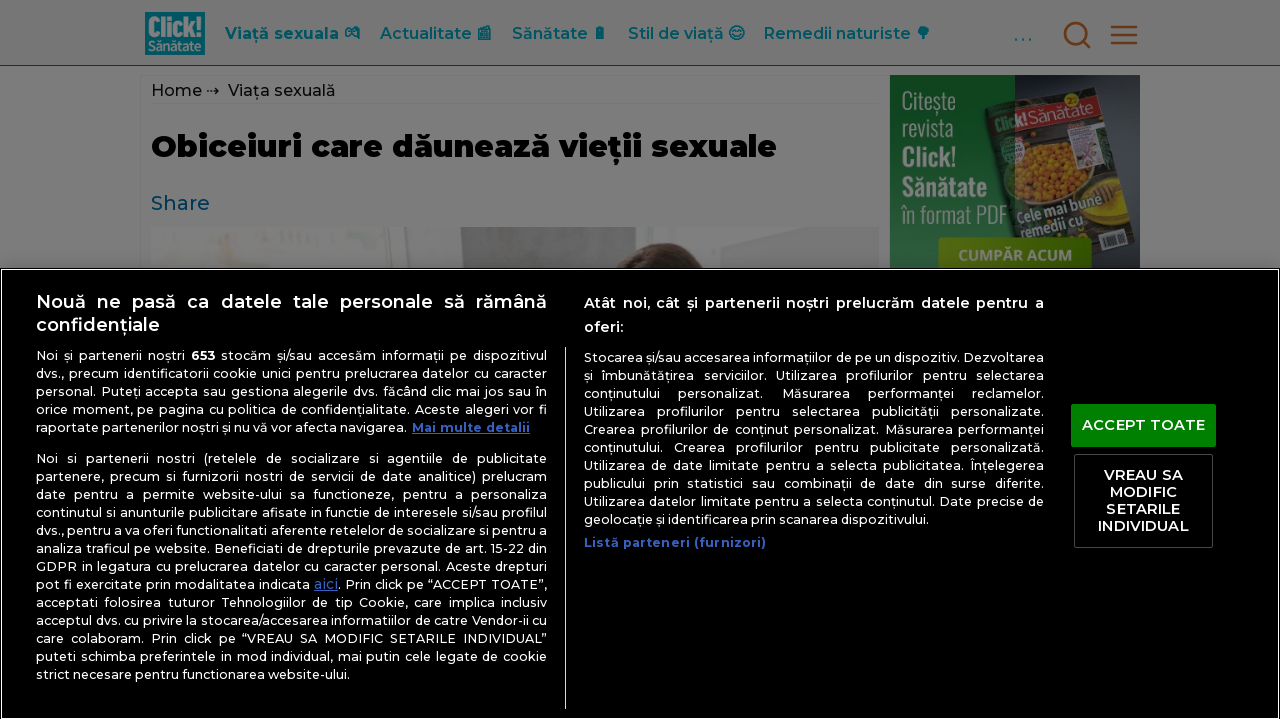

--- FILE ---
content_type: text/html
request_url: https://clicksanatate.ro/viata-sexuala/obiceiuri-care-dauneaza-vietii-sexuale-460869.html
body_size: 22331
content:
<!doctype html> <html lang=ro> <head> <meta charset=utf-8> <base href="/">
<link rel="modulepreload" href="/client/client.20afd433.js"> <script type="text/javascript">var __SAPPER__ = {preloaded: [{data: []}, {data: []}]}; (function(){try{eval("async function x(){}");var main="/client/client.20afd433.js"}catch(e){ console.error("browser not supported"); };var s=document.createElement("script");try{new Function("if(0)import('')")();s.src=main;s.type="module";s.crossOrigin="use-credentials";}catch(e){s.src="/client/shimport@2.0.5.js";s.setAttribute("data-main",main);}document.head.appendChild(s);}());</script> <title>Obiceiuri care dăunează vieţii sexuale</title><meta name="theme-color" content="#ff0b0b"><meta name="viewport" content="width=device-width, initial-scale=1, minimum-scale=1"><link rel="preconnect" href="https://fonts.googleapis.com"><link rel="preconnect" href="https://fonts.gstatic.com/"><link rel="preconnect" href="https://fonts.gstatic.com/" crossorigin><link rel="preconnect" href="https://connect.facebook.net"><link rel="preconnect" href="https://cdn.adh.reperio.news"><link rel="preconnect" href="https://securepubads.g.doubleclick.net"><link rel="preconnect" href="https://adservice.google.com"><link rel="preconnect" href="https://www.googletagservices.com"><link rel="preconnect" href="https://pagead2.googlesyndication.com"><link rel="preconnect" href="https://tpc.googlesyndication.com/"><link rel="preconnect" href="https://adservice.google.com/"><link rel="preconnect" href="https://code3.adtlgc.com"><link rel="preconnect" href="https://cdn.cookielaw.org"><link rel="preconnect" href="https://cookie-cdn.cookiepro.com"><link rel="manifest" href="manifest.json" crossorigin="use-credentials"><link rel="stylesheet" href="https://fonts.googleapis.com/css2?family=Montserrat:wght@500;600;700;800;900&display=fallback"><link rel="shortcut icon" href="favicon.ico"><link rel="icon" type="image/x-icon" sizes="16x16 32x32" href="favicon.ico"><link rel="apple-touch-icon" sizes="152x152" href="favicon-152-precomposed.png"><link rel="apple-touch-icon" sizes="144x144" href="favicon-144-precomposed.png"><link rel="apple-touch-icon" sizes="120x120" href="favicon-120-precomposed.png"><link rel="apple-touch-icon" sizes="114x114" href="favicon-114-precomposed.png"><link rel="apple-touch-icon" sizes="180x180" href="favicon-180-precomposed.png"><link rel="apple-touch-icon" sizes="72x72" href="favicon-72-precomposed.png"><link rel="apple-touch-icon" sizes="57x57" href="favicon-57.png"><link rel="icon" sizes="32x32" href="favicon-32.png"><meta name="msapplication-TileColor" content="#FFFFFF"><meta name="msapplication-TileImage" content="favicon-144.png"><link rel="manifest" href="manifest.json"><link rel="icon" sizes="192x192" href="favicon-192.png"><link rel="canonical" href="https://clicksanatate.ro/viata-sexuala/obiceiuri-care-dauneaza-vietii-sexuale-460869.html"><meta property="og:url" content="https://clicksanatate.ro/viata-sexuala/obiceiuri-care-dauneaza-vietii-sexuale-460869.html"><link rel="amphtml" href="https://clicksanatate.ro/amp/viata-sexuala/obiceiuri-care-dauneaza-vietii-sexuale-460869.html">
		<meta property="og:type" content="article"><meta name="description" content="Există anumite deprinderi care nu doar că-ţi influenţează starea de spirit, ci au un mare impact şi asupra vieţii sexuale. Pentru ca relaţia voastră de cuplu să nu aibă de suferit, învaţă să le recunoşti din timp."><meta name="keywords" content="obiceiuri viata sexuala"><meta property="og:title" content="Obiceiuri care dăunează vieţii sexuale"><meta property="og:description" content="Există anumite deprinderi care nu doar că-ţi influenţează starea de spirit, ci au un mare impact şi asupra vieţii sexuale. Pentru ca relaţia voastră de cuplu să nu aibă de suferit, învaţă să le recunoşti din timp."><meta property="og:image" content="https://cdn.adh.reperio.news/image-1/15540191-051c-42c2-b61d-43413b5b7fe9/index.jpeg?p=w%3D1200%26h%3D630%26q%3D91%26r%3Dcover%26f%3Dpng">





<style>
#onetrust-banner-sdk #onetrust-accept-btn-handler {
        margin-bottom: 10px;
    }

    #onetrust-banner-sdk #onetrust-reject-all-handler {
        visibility: hidden;
    }
</style><meta name="cXenseParse:pageclass" content="article">
		<meta name="cXenseParse:url" content="https://clicksanatate.ro/viata-sexuala/obiceiuri-care-dauneaza-vietii-sexuale-460869.html">
	<script src="https://cookie-cdn.cookiepro.com/scripttemplates/otSDKStub.js" type="text/javascript" charset="UTF-8" data-domain-script="2a380108-072e-4f90-aa58-9e1c52070319" defer></script><script type="text/javascript" defer>function OptanonWrapper() {}

		function SATI_TrackView(locationURL, referrerURL) {
			if (locationURL === referrerURL) {
				return;
			}
			window.cX = window.cX || {};
			cX.callQueue = cX.callQueue || [];
			cX.callQueue.push(["initializePage"]);
			cX.callQueue.push(["setSiteId", "1135102062960807702"]);
			cX.callQueue.push([
				"sendPageViewEvent",
				{
					location: locationURL,
					referrer: referrerURL,
				},
			]);
		}
	</script><script type="text/plain" class="optanon-category-C0002">window.cX = window.cX || {};
		cX.callQueue = cX.callQueue || [];
		cX.callQueue.push(["setSiteId", "1135102062960807702"]);
		cX.callQueue.push(["sendPageViewEvent"]);
	</script><script type="text/plain" class="optanon-category-C0002" async src="//code3.adtlgc.com/js/sati_init.js"></script><script type="text/plain" class="optanon-category-C0002">(function (d, s, e, t) {
			e = d.createElement(s);
			e.type = "text/java" + s;
			e.async = "async";
			e.src =
				"http" +
				("https:" === location.protocol ? "s://s" : "://") +
				"cdn.cxense.com/cx.js";
			t = d.getElementsByTagName(s)[0];
			t.parentNode.insertBefore(e, t);
		})(document, "script");
	</script><script>(function () {
			var inserted = false;

			var insertAdsByGoogleJs = function () {
				inserted = true;
				!(function () { window.googletag = window.googletag || {}; window.vmpbjs = window.vmpbjs || {}; window.vpb = window.vpb || {}; vpb.cmd = vpb.cmd || []; vpb.st=Date.now();  vpb.fastLoad = true; googletag.cmd = googletag.cmd || []; vmpbjs.cmd = vmpbjs.cmd || []; var cmds = []; try{ cmds = googletag.cmd.slice(0); googletag.cmd.length = 0; }catch(e){} var ready = false; function exec(cb) { return cb.call(googletag); } var overriden = false; googletag.cmd.push(function () { overriden = true; googletag.cmd.unshift = function (cb) { if (ready) { return exec(cb); } cmds.unshift(cb); if (cb._startgpt) { ready = true; for (var k = 0; k < cmds.length; k++) { exec(cmds[k]); } } }; googletag.cmd.push = function (cb) { if (ready) { return exec(cb); } cmds.push(cb); }; }); if(!overriden){ googletag.cmd.push = function (cb) { cmds.push(cb); }; googletag.cmd.unshift = function (cb) { cmds.unshift(cb); if (cb._startgpt) { ready = true; if (googletag.apiReady) { cmds.forEach(function (cb) { googletag.cmd.push(cb); }); } else { googletag.cmd = cmds; } } }; } var dayMs = 36e5, cb = parseInt(Date.now() / dayMs), vpbSrc = '//player.bidmatic.io/prebidlink/' + cb + '/wrapper_hb_755701_19845.js', pbSrc = vpbSrc.replace('wrapper_hb', 'hb'), gptSrc = '//securepubads.g.doubleclick.net/tag/js/gpt.js', c = document.head || document.body || document.documentElement; function loadScript(src, cb) { var s = document.createElement('script'); s.src = src; s.defer=false; c.appendChild(s); s.onload = cb; s.onerror = function(){ var fn = function(){}; fn._startgpt = true; googletag.cmd.unshift(fn); }; return s; } loadScript(pbSrc); loadScript(gptSrc); loadScript(vpbSrc); })();
			};

			var timeoutBeforeInsertingAds = setTimeout(function () {
				googletag.cmd.push(function () {
					googletag.pubads().setRequestNonPersonalizedAds(1);
					googletag.pubads().refresh();
				});
				insertAdsByGoogleJs();
			}, 7500);

			var cnt = 0;
			var consentSetInterval = setInterval(function () {
				cnt += 1;
				if (cnt === 600) {
					clearInterval(consentSetInterval);
				}

				if (typeof window.__tcfapi !== "undefined") {
					clearInterval(consentSetInterval);

					window.__tcfapi(
						"addEventListener",
						2,
						function (tcData, listenerSuccess) {
							if (listenerSuccess && !inserted) {
								if (
									tcData.eventStatus === "tcloaded" ||
									tcData.eventStatus === "useractioncomplete"
								) {
									clearTimeout(timeoutBeforeInsertingAds);

									var requestNonPersonalized = 0;

									if (!tcData.gdprApplies) {
									} else {
										var hasDeviceStorageAndAccessConsent =
											tcData.purpose.consents[1] || false;

										if (hasDeviceStorageAndAccessConsent) {
											var hasGoogleAdvertisingProductsConsent =
												tcData.vendor.consents[755] ||
												false;

											if (
												!hasGoogleAdvertisingProductsConsent
											) {
												requestNonPersonalized = 1;
											}
										}
									}

									requestNonPersonalized = 1;

									googletag.cmd.push(function () {
										googletag
											.pubads()
											.setRequestNonPersonalizedAds(
												requestNonPersonalized
											);

										googletag.pubads().refresh();
									});

									insertAdsByGoogleJs();
								}
							}
						}
					);
				}

				cnt++;
			}, 100);
		})();
	</script><script type="text/plain" class="optanon-category-C0002" src="https://www.googletagmanager.com/gtag/js?id=G-1CD6XD4DXL"></script><script type="text/plain" class="optanon-category-C0002">window.dataLayer = window.dataLayer || [];
		function gtag() {
			dataLayer.push(arguments);
		}
		gtag("js", new Date());

		gtag("config", "G-1CD6XD4DXL", { anonymize_ip: true });
	</script><script type="text/plain" class="optanon-category-C0005" async defer crossorigin="anonymous" src="https://connect.facebook.net/en_US/sdk.js#xfbml=1&autoLogAppEvents=1&version=v9.0&appId=242365607338430" nonce="5nBEwMj7"></script><script> window.googletag = window.googletag || {cmd: [function(){  googletag.pubads().setTargeting('domain', 'clicksanatate.ro'); googletag.pubads().setTargeting('path', '/viata-sexuala/obiceiuri-care-dauneaza-vietii-sexuale-460869.html'); googletag.pubads().setTargeting('entity_type', 'article'); googletag.pubads().setTargeting('offensive', 'yes'); googletag.pubads().setTargeting('category', 'viata-sexuala');   googletag.pubads().disableInitialLoad(); googletag.pubads().enableLazyLoad({   fetchMarginPercent: 500,     renderMarginPercent: 250,   mobileScaling: 2.0  }); googletag.pubads().collapseEmptyDivs(); googletag.pubads().setCentering(true); googletag.pubads().enableSingleRequest(); googletag.pubads().enableVideoAds(); googletag.enableServices();  }]};  </script><script type="application/ld+json">
	{"@context":"http://schema.org","@graph":[{"@type":"Organization","@id":"https://clicksanatate.ro/#organization","name":"ClickSanatate.ro","url":"https://clicksanatate.ro","logo":{"@type":"ImageObject","@id":"https://clicksanatate.ro/#logo","url":"https://clicksanatate.ro/favicon-144-precomposed.png","caption":"ClickSanatate.ro"},"image":{"@id":"https://clicksanatate.ro/#logo"}},{"@type":"WebSite","@id":"https://clicksanatate.ro#website","url":"https://clicksanatate.ro","name":"ClickSanatate.ro","publisher":{"@id":"https://clicksanatate.ro#organization"},"potentialAction":{"@type":"SearchAction","target":"https://clicksanatate.ro/search?q={search_term_string}","query-input":"required name=search_term_string"}},{"@type":"BreadcrumbList","@id":"https://clicksanatate.ro/viata-sexuala/obiceiuri-care-dauneaza-vietii-sexuale-460869.html#breadcrumb","itemListElement":[{"@type":"ListItem","position":1,"item":{"@type":"WebPage","@id":"https://clicksanatate.ro","url":"https://clicksanatate.ro","name":"ClickSanatate.ro"}},{"@type":"ListItem","position":2,"item":{"@type":"WebPage","@id":"https://clicksanatate.ro/viata-sexuala","url":"https://clicksanatate.ro/viata-sexuala","name":"Viața sexuală"}},{"@type":"ListItem","position":3,"item":{"@type":"WebPage","@id":"https://clicksanatate.ro/viata-sexuala/obiceiuri-care-dauneaza-vietii-sexuale-460869.html","url":"https://clicksanatate.ro/viata-sexuala/obiceiuri-care-dauneaza-vietii-sexuale-460869.html","name":"Obiceiuri care dăunează vieţii sexuale"}}]},{"@type":"WebPage","@id":"https://clicksanatate.ro/viata-sexuala/obiceiuri-care-dauneaza-vietii-sexuale-460869.html#webpage","url":"https://clicksanatate.ro/viata-sexuala/obiceiuri-care-dauneaza-vietii-sexuale-460869.html","inLanguage":"ro","name":"Obiceiuri care dăunează vieţii sexuale","isPartOf":{"@id":"https://clicksanatate.ro#website"},"datePublished":"2020-10-20T21:00:00.000Z","dateModified":"2022-03-25T15:41:40.053Z","breadcrumb":{"@id":"https://clicksanatate.ro/viata-sexuala/obiceiuri-care-dauneaza-vietii-sexuale-460869.html#breadcrumb"},"primaryImageOfPage":{"@id":"https://clicksanatate.ro/viata-sexuala/obiceiuri-care-dauneaza-vietii-sexuale-460869.html#primaryimage"}},{"@type":"Article","@id":"https://clicksanatate.ro/viata-sexuala/obiceiuri-care-dauneaza-vietii-sexuale-460869.html#article","mainEntityOfPage":{"@type":"WebPage","@id":"https://clicksanatate.ro/viata-sexuala/obiceiuri-care-dauneaza-vietii-sexuale-460869.html"},"headline":"Obiceiuri care dăunează vieţii sexuale","datePublished":"2020-10-20T21:00:00.000Z","dateModified":"2022-03-25T15:41:40.053Z","author":{"@type":"Organization","name":"ClickSanatate.ro","url":"https://clicksanatate.ro"},"publisher":{"@type":"Organization","name":"ClickSanatate.ro","url":"https://clicksanatate.ro","logo":{"@type":"ImageObject","url":"https://clicksanatate.ro/favicon-144-precomposed.png"}},"description":"Există anumite deprinderi care nu doar că-ţi influenţează starea de spirit, ci au un mare impact şi asupra vieţii sexuale. Pentru ca relaţia voastră de cuplu să nu aibă de suferit, învaţă să le recunoşti din timp.","image":["https://cdn.adh.reperio.news/image-1/15540191-051c-42c2-b61d-43413b5b7fe9/index.jpeg?p=f%3Dpng%26w%3D1400%26r%3Dcontain"],"thumbnailUrl":"https://cdn.adh.reperio.news/image-1/15540191-051c-42c2-b61d-43413b5b7fe9/index.jpeg?p=f%3Dpng%26w%3D1400%26r%3Dcontain","keywords":["obiceiuri viata sexuala"]},{"@type":"ImageObject","@id":"https://clicksanatate.ro/viata-sexuala/obiceiuri-care-dauneaza-vietii-sexuale-460869.html#primaryimage","url":["https://cdn.adh.reperio.news/image-1/15540191-051c-42c2-b61d-43413b5b7fe9/index.jpeg?p=f%3Djpeg%26w%3D1400%26r%3Dcontain"]}]}
	</script>
	 <style>html,body{background-color:#fafafa;padding:0;margin:0;font-family:"Montserrat", sans-serif;font-style:normal;font-size:18px}#onetrust-pc-btn-handler{background-color:transparent !important;border:1px solid #474747 !important}#onetrust-reject-all-handler{background-color:transparent !important;border:1px solid #474747 !important}.demand-supply__sm{z-index:999999 !important}main.svelte-c0v1ra.svelte-c0v1ra{margin:0px auto;width:100%}main.svelte-c0v1ra a{color:#36393d;text-decoration:none}body.menu-fixed main.svelte-c0v1ra .view-page.svelte-c0v1ra{padding-top:70px}@media only screen and (max-width: 500px){main.svelte-c0v1ra.svelte-c0v1ra{width:calc(100% - 2px)}}
.popup.svelte-1cr6jnk.svelte-1cr6jnk{position:fixed;top:125px;right:0px;z-index:5;width:100%;text-align:center}.popup.svelte-1cr6jnk .container.svelte-1cr6jnk{width:350px;height:150px;margin:auto;background-color:#eee;box-shadow:0px 1px 46px 22px rgba(0, 0, 0, 0.4);display:flex;justify-content:center;align-items:center;flex-direction:column;border:1px solid #bdb5b5;padding:20px}.popup.svelte-1cr6jnk .container .buttons.svelte-1cr6jnk{margin-top:10px;display:flex;justify-content:center}.popup.svelte-1cr6jnk .container .buttons button.svelte-1cr6jnk{margin-right:10px;border:none;font-weight:bold;background-color:#ccc;cursor:pointer;padding:10px}.popup.svelte-1cr6jnk .container .buttons button.svelte-1cr6jnk:hover{background-color:#1171c0 !important;color:#fff}.popup.svelte-1cr6jnk .container .buttons button.yes.svelte-1cr6jnk{background-color:#19a14d;border-radius:2px;color:#fff}
.fake.svelte-7zn9i8.svelte-7zn9i8.svelte-7zn9i8{height:75px}.admin.svelte-7zn9i8.svelte-7zn9i8.svelte-7zn9i8{position:relative !important}.menu.svelte-7zn9i8.svelte-7zn9i8.svelte-7zn9i8{user-select:none;width:calc(100% - 10px);display:flex;background-color:var(--bgColor);padding:5px 5px 0 5px;overflow:hidden;border-bottom:1px solid var(--menuBorderColor);position:fixed;left:0px;top:0px;z-index:5}.menu.svelte-7zn9i8 .container.svelte-7zn9i8.svelte-7zn9i8{width:100%;margin:auto;max-width:1000px;height:60px;display:flex;flex-direction:row;flex-wrap:nowrap;overflow:hidden;align-items:center}.menu.svelte-7zn9i8 .container a.svelte-7zn9i8.svelte-7zn9i8{margin-right:10px;height:50px;display:flex;justify-content:center;align-items:center;font-family:"Montserrat";font-style:normal;font-weight:600;font-size:16px;color:var(--menuFontColor);padding:0 5px 0 5px;border-bottom:3px solid var(--bgColor);transition:all 350ms}.menu.svelte-7zn9i8 .container a.selected.svelte-7zn9i8.svelte-7zn9i8{font-weight:bold}.menu.svelte-7zn9i8 .container a.svelte-7zn9i8.svelte-7zn9i8:hover{border-bottom:3px solid var(--color) !important;margin-top:-5px;transition:margin 350ms}.menu.svelte-7zn9i8 .container a.logo.svelte-7zn9i8.svelte-7zn9i8{height:50px;width:calc(50px * var(--ratio))}.menu.svelte-7zn9i8 .container a.logo img.svelte-7zn9i8.svelte-7zn9i8{object-fit:contain;width:100%;height:100%}.menu.svelte-7zn9i8 .container a.logo.svelte-7zn9i8.svelte-7zn9i8:hover{border:none !important}.menu.svelte-7zn9i8 .container .menuButton.svelte-7zn9i8.svelte-7zn9i8{letter-spacing:3px;margin-left:15px;font-family:"Montserrat";font-style:normal;font-weight:600;font-size:16px;color:var(--menuFontColor);min-width:32px;min-height:32px;display:flex;align-items:center;cursor:pointer;opacity:0.9}.menu.svelte-7zn9i8 .container .menuButton .svelte-7zn9i8.svelte-7zn9i8:hover{opacity:1}.menu.svelte-7zn9i8 .container .menuButton img.svelte-7zn9i8.svelte-7zn9i8{filter:invert(28%) sepia(100%) saturate(1000%) hue-rotate(7deg) brightness(110%) contrast(119%);margin-left:auto}.menu.svelte-7zn9i8 .container .menuButtonSelected.svelte-7zn9i8.svelte-7zn9i8{background-color:#eaf0de;border-radius:5px}.menu.svelte-7zn9i8 .container .items.svelte-7zn9i8.svelte-7zn9i8{display:flex;flex-direction:row;flex-wrap:wrap;overflow:hidden;height:53px;--rmx:calc(var(--ratio) * 50px + 80px);width:calc(100% - var(--rmx))}.menu.svelte-7zn9i8 .container form.svelte-7zn9i8.svelte-7zn9i8{display:flex;flex-direction:row;flex-wrap:nowrap;overflow:hidden;height:53px;--rmx:calc(var(--ratio) * 50px + 60px);width:calc(100% - var(--rmx))}.menu.svelte-7zn9i8 .container form input.svelte-7zn9i8.svelte-7zn9i8{width:calc(100% - 20px);height:90%;border:none;text-align:center;border-radius:5px;outline-width:0;font-size:16px}.menuDropdown.svelte-7zn9i8.svelte-7zn9i8.svelte-7zn9i8{position:fixed;width:400px;padding:10px;min-height:300px;background-color:var(--bgColor);z-index:10;display:flex;flex-direction:column;flex-wrap:nowrap;overflow-y:scroll}.menuDropdown.svelte-7zn9i8 ul.svelte-7zn9i8.svelte-7zn9i8{display:flex;flex-direction:column;flex-wrap:wrap;width:calc(100% - 20px);margin:0;padding:10px}.menuDropdown.svelte-7zn9i8 ul a.svelte-7zn9i8.svelte-7zn9i8{height:32px;line-height:32px}.menuDropdown.svelte-7zn9i8 ul li.svelte-7zn9i8.svelte-7zn9i8:hover{background-color:#eee;transition:background-color 350ms}.menuDropdown.svelte-7zn9i8 ul li.svelte-7zn9i8.svelte-7zn9i8{list-style:none;margin:0;padding:0;display:flex;justify-content:center;background-color:white;margin-bottom:5px;border-radius:0px 5px 5px 0;border-left:2px solid var(--color);width:calc(100% - 10px);flex-direction:column;padding:5px}.menuDropdown.svelte-7zn9i8 ul li ul.svelte-7zn9i8.svelte-7zn9i8{opacity:1;transition:opacity 0.5s}.menuDropdown.svelte-7zn9i8 ul li ul li.svelte-7zn9i8.svelte-7zn9i8{border-bottom:1px solid #eee;border-radius:none}.menuDropdown.svelte-7zn9i8 ul li ul li.svelte-7zn9i8.svelte-7zn9i8:hover{background-color:#e2dbdb;transition:background-color 350ms}.menuDropdown.svelte-7zn9i8 ul li div.svelte-7zn9i8.svelte-7zn9i8{width:100%;display:flex;justify-content:space-between;align-items:center}.menuDropdown.svelte-7zn9i8 ul li div.svelte-7zn9i8 a.svelte-7zn9i8{width:calc(100% - 50px)}.menuDropdown.svelte-7zn9i8 ul li div .toggleSub.svelte-7zn9i8.svelte-7zn9i8{transform:rotate(180deg);transition:transform 350ms;cursor:pointer}.menuDropdown.svelte-7zn9i8 ul li.collapsed div .toggleSub.svelte-7zn9i8.svelte-7zn9i8{transform:rotate(0deg);transition:transform 350ms}.menuDropdown.svelte-7zn9i8 ul li.collapsed ul.svelte-7zn9i8.svelte-7zn9i8{display:none;opacity:0.1}.menuOverlay.svelte-7zn9i8.svelte-7zn9i8.svelte-7zn9i8{width:100%;height:100%;z-index:9;position:fixed;left:0px;top:0px;background-color:#111;opacity:0.85}@media screen and (max-width: 500px){.menuDropdown.svelte-7zn9i8.svelte-7zn9i8.svelte-7zn9i8{width:calc(100% - 20px)}}
.container.svelte-afgpd{padding:20px;background:#ccc;border:1px solid #ddd;display:flex;justify-content:center;align-items:center}
.google-ads-billboard_small{min-height:135px;display:flex;justify-content:center;align-items:center}.google-ads-billboard{min-height:250px;margin-bottom:10px;display:flex;justify-content:center;align-items:center}.google-ads-in_article{min-height:90px;margin-bottom:10px}
.blockContainer.svelte-b4f4kz{display:flex}.flex-row.svelte-b4f4kz{flex-flow:row;flex-wrap:wrap;justify-content:center}.flex-column.svelte-b4f4kz{flex-flow:column}.flex-grow0.svelte-b4f4kz{flex-grow:0;width:calc(100%-10px)}.flex-grow1.svelte-b4f4kz{flex-grow:1;flex-basis:0}.flex-grow2.svelte-b4f4kz{flex-grow:2;flex-basis:0}.flex-grow3.svelte-b4f4kz{flex-grow:3;flex-basis:0}.blockContainer-co-1.svelte-b4f4kz{width:100%}.blockContainer-co-2.svelte-b4f4kz{width:50%}.blockContainer-co-3.svelte-b4f4kz{width:33%}.blockContainer-co-4.svelte-b4f4kz{width:25%}
.blockContainer{height:100%}.blockContainer-width-full{width:100% !important;margin-bottom:10px}.blockContainer-min-width-250px{min-width:250px !important}.blockContainer-min-width-400px{min-width:400px !important}.blockContainer-min-width-600px{min-width:600px !important}.blockContainer-min-width-500px{min-width:500px !important}.blockContainer-width-1000px{width:1000px !important;margin:auto auto 10px auto}.blockContainer-width-60percent{width:60% !important}.blockContainer-width-75percent{width:75% !important}.blockContainer-width-50percent{width:50% !important}.blockContainer-width-40percent{width:40% !important}.blockContainer-width-33percent{width:33% !important}.blockContainer-width-25percent{width:25% !important}.blockContainer-carousel{width:100% !important;margin-bottom:10px;height:auto;flex-direction:row !important;overflow-x:scroll;overflow-y:hidden;flex-wrap:nowrap !important}.blockContainer-sticky{position:-webkit-sticky;position:sticky;top:0}@media only screen and (max-width: 1000px){.blockContainer-breakPoint-1000px{width:100% !important;min-width:100% !important;position:relative !important}}@media only screen and (max-width: 800px){.blockContainer-breakPoint-800px{width:100% !important;min-width:100% !important;position:relative !important}}@media only screen and (max-width: 600px){.blockContainer-breakPoint-600px{width:100% !important;min-width:100% !important;position:relative !important}}@media only screen and (max-width: 1000px){.blockContainer-width-1000px{width:calc(100% - 20px) !important;position:relative !important;padding:10px}}
@charset "UTF-8";hr.svelte-verh7n.svelte-verh7n{border:1px solid #eee}.breadcrump.svelte-verh7n.svelte-verh7n{height:22px;list-style:none;width:100%;padding:0;margin:0;white-space:nowrap;text-overflow:ellipsis;overflow:hidden;padding-top:5px;color:#111;border-bottom:1px solid #eee;font-size:14px}.breadcrump.svelte-verh7n li.svelte-verh7n{display:inline;vertical-align:baseline;margin-right:5px;font-size:16px}.breadcrump.svelte-verh7n li a.svelte-verh7n{text-overflow:ellipsis;white-space:nowrap;overflow:hidden;color:inherit}.breadcrump.svelte-verh7n li.svelte-verh7n::after{content:" ⇢"}.breadcrump.svelte-verh7n li.svelte-verh7n:last-child::after{content:""}.articleContainer.svelte-verh7n.svelte-verh7n{padding:0 10px 0 10px;border:1px solid #eee;width:calc(100% - 20px)}article.svelte-verh7n.svelte-verh7n{width:100%;font-size:20px}article.svelte-verh7n .body.svelte-verh7n{min-height:500px}article.svelte-verh7n .body.svelte-verh7n img{max-height:750px}article.svelte-verh7n .body.svelte-verh7n picture{max-height:750px}article.svelte-verh7n header.svelte-verh7n{margin-bottom:10px;overflow:hidden}article.svelte-verh7n header h1.svelte-verh7n{font-size:30px;font-weight:900;min-height:35px;line-height:35px}article.svelte-verh7n header .info.svelte-verh7n{height:28px;display:flex;align-items:center;overflow:hidden}article.svelte-verh7n header .info .authors.svelte-verh7n{margin-left:5px}article.svelte-verh7n .body.svelte-verh7n .container-image .caption{font-style:italic;font-size:0.8em;min-height:25px}article.svelte-verh7n .body.svelte-verh7n h1,article.svelte-verh7n .body.svelte-verh7n h2,article.svelte-verh7n .body.svelte-verh7n h3,article.svelte-verh7n .body.svelte-verh7n h4{min-height:30px;line-height:30px;font-size:25px;font-weight:700}article.svelte-verh7n .body p.svelte-verh7n{min-height:25px}article.svelte-verh7n .body.svelte-verh7n .raw-block{display:flex;justify-content:center;align-items:center}article.svelte-verh7n .body.svelte-verh7n .raw-block iframe{width:calc(100% - 20px)}article.svelte-verh7n .related.svelte-verh7n{background-color:#f5f5f5;border-top:1px solid #f1eaea;border-bottom:1px solid #eee2e2;padding:5px;width:calc(100% - 10px);margin-bottom:10px;min-height:170px}article.svelte-verh7n .related span.more.svelte-verh7n{font-size:0.85rem}article.svelte-verh7n .related .list.svelte-verh7n{display:flex;justify-content:flex-start;align-items:flex-start;flex-wrap:wrap}article.svelte-verh7n .related .list a.item.svelte-verh7n{display:flex;flex-direction:column;justify-content:center;align-items:center;width:calc(33% - 10px);min-width:150px;border:1px solid #eee;background-color:#fff;margin:3px}article.svelte-verh7n .related .list a.item .image.svelte-verh7n{width:100%;height:150px;background-color:#111;object-fit:contain}article.svelte-verh7n .related .list a.item span.svelte-verh7n{display:-webkit-box;-webkit-line-clamp:2;-webkit-box-orient:vertical;width:calc(100% - 10px);height:35px;overflow:hidden;text-overflow:ellipsis;font-size:14px;padding:2px}article.svelte-verh7n a.topic.svelte-verh7n{background-color:#cc0000;padding:4px;color:#fff;font-size:0.85em !important;font-weight:700;display:inline-block;margin-right:10px}article.svelte-verh7n a.topic .svelte-verh7n:hover{opacity:0.75}article.svelte-verh7n a{color:#0373ab}article.svelte-verh7n footer.svelte-verh7n{font-weight:bold}article.svelte-verh7n a{color:#0373ab}@media screen and (max-width: 500px){.articleContainer.svelte-verh7n.svelte-verh7n{padding:0 5px 0 5px !important;border:none;width:calc(100% - 10px) !important}.related.svelte-verh7n .list a.item.svelte-verh7n{width:calc(100% - 10px) !important}.breadcrump.svelte-verh7n.svelte-verh7n{padding-top:0px}article.svelte-verh7n.svelte-verh7n{font-size:17px}article.svelte-verh7n header h1.svelte-verh7n{font-size:22px;min-height:27px;line-height:27px}article.svelte-verh7n .body.svelte-verh7n h1,article.svelte-verh7n .body.svelte-verh7n h2,article.svelte-verh7n .body.svelte-verh7n h3,article.svelte-verh7n .body.svelte-verh7n h4{min-height:25px;line-height:25px;font-size:20px;font-weight:700}article.svelte-verh7n .body.svelte-verh7n .container-image .caption{font-style:italic;font-size:0.8em;line-height:20px;height:50px;display:flex;justify-content:center;align-items:center;margin-top:-5px}}
@charset "UTF-8";.adminHasLink.svelte-jd4qiv::before{content:"🔗"}.container-image.svelte-jd4qiv{text-align:center;display:block}.img.svelte-jd4qiv{display:flex;justify-content:center;align-content:center}.bg.svelte-jd4qiv{background-color:#eee}.border.svelte-jd4qiv{border:1px solid #ccc}
picture.svelte-h45upf.svelte-h45upf,img.svelte-h45upf.svelte-h45upf{object-fit:contain;max-width:100%;height:auto}div.fill.svelte-h45upf.svelte-h45upf{background-size:cover;width:100% !important;height:100% !important}.fill.svelte-h45upf img.svelte-h45upf{width:100%;height:100%;object-fit:fill}picture.fill.svelte-h45upf.svelte-h45upf{object-fit:fill}img.fill.svelte-h45upf.svelte-h45upf{object-fit:fill}div.contain.svelte-h45upf.svelte-h45upf{background-size:contain;width:100% !important;height:100% !important}.contain.svelte-h45upf img.svelte-h45upf{width:100%;height:100%;object-fit:contain}picture.contain.svelte-h45upf.svelte-h45upf{object-fit:contain}img.contain.svelte-h45upf.svelte-h45upf{object-fit:contain}div.cover.svelte-h45upf.svelte-h45upf{background-size:cover;width:100% !important;height:100% !important}.cover.svelte-h45upf img.svelte-h45upf{width:100%;height:100%;object-fit:cover}picture.cover.svelte-h45upf.svelte-h45upf{object-fit:cover}img.cover.svelte-h45upf.svelte-h45upf{object-fit:cover}.image.svelte-h45upf.svelte-h45upf{background-position:center center;background-repeat:no-repeat;background-size:contain;margin:auto}
.image.svelte-1y17umi{min-width:150px;display:block;display:flex;justify-content:center;align-items:center;margin-bottom:10px;width:100%}.block .block-Image{flex-basis:0}picture,img{max-height:var(--maxHeight, auto)}
.adminContainerEmpty.svelte-qkrati.svelte-qkrati{padding:40px}.co-1.svelte-qkrati.svelte-qkrati{max-width:calc(100% - 10px)}.co-2.svelte-qkrati.svelte-qkrati{max-width:calc(50% - 10px)}.co-3.svelte-qkrati.svelte-qkrati{max-width:calc(33% - 10px)}.co-4.svelte-qkrati.svelte-qkrati{max-width:calc(25% - 10px)}.container.svelte-qkrati.svelte-qkrati{display:block;width:auto;color:inherit;margin:5px}.container.svelte-qkrati span.svelte-qkrati{font-weight:bold;display:block}
.co-1.svelte-1wok1io.svelte-1wok1io{flex-grow:0 !important;width:calc(100% - 20px)}.co-1.svelte-1wok1io .mainInfo a.title.svelte-1wok1io{padding:5px;text-align:left;-webkit-line-clamp:10}.co-2.svelte-1wok1io.svelte-1wok1io{width:calc(50% - 30px)}.co-2.svelte-1wok1io .mainInfo .title.svelte-1wok1io{-webkit-line-clamp:3}.co-3.svelte-1wok1io.svelte-1wok1io{width:calc(33% - 30px)}.co-3.svelte-1wok1io .mainInfo .title.svelte-1wok1io{-webkit-line-clamp:2}.co-4.svelte-1wok1io.svelte-1wok1io{width:calc(25% - 30px)}.withBackgroundColor.svelte-1wok1io.svelte-1wok1io{background-color:inherit !important;border-color:rgba(1, 1, 1, 0.1) !important}.withBackgroundColor.svelte-1wok1io a.svelte-1wok1io{color:#fff !important}.entry.svelte-1wok1io.svelte-1wok1io{display:block;flex-grow:1;color:inherit;margin:10px;background-color:#fff;border:1px solid #eee;color:#111;min-width:235px;max-width:600px;position:relative}.entry.svelte-1wok1io .image.svelte-1wok1io{min-width:235px;max-height:280px;overflow:hidden;display:block}.entry.svelte-1wok1io .mainInfo.svelte-1wok1io{text-align:center;display:flex;justify-content:center;align-content:center;align-items:center;padding:15px 4px;text-align:center;position:relative;flex-wrap:wrap}.entry.svelte-1wok1io .mainInfo .of.svelte-1wok1io{position:absolute;top:-10px;left:5px;width:100%;display:flex;justify-content:center}.entry.svelte-1wok1io .mainInfo .title.svelte-1wok1io{font-family:"Montserrat", sans-serif;font-style:normal;font-weight:700;color:#18283c;font-size:18px;overflow:hidden;display:-webkit-box;-webkit-box-orient:vertical;text-overflow:hidden;white-space:normal;text-overflow:ellipsis}.entry.svelte-1wok1io .mainInfo .summary.svelte-1wok1io{overflow:hidden;display:-webkit-box;-webkit-box-orient:vertical;text-overflow:hidden;white-space:normal;text-overflow:ellipsis;width:calc(100% - 10px);margin:auto;padding:5px;text-align:left;font-size:16px;-webkit-line-clamp:2;font-weight:300;height:48px;font-family:"Montserrat", sans-serif}.entry.svelte-1wok1io .topic.svelte-1wok1io{background-color:#bb0000;color:#fff;text-align:center;padding:0 2px 0 2px;display:inline-block;padding:2px;text-transform:uppercase}.carousel-news div.entry{overflow:hidden;min-width:calc(var(--parent-width) / 3 - 20px) !important}.carousel-news div.entry a{-webkit-line-clamp:2}.carousel-news div.entry .summary{-webkit-line-clamp:2}@media only screen and (max-width: 1000px){.co-1.svelte-1wok1io.svelte-1wok1io{width:calc(100% - 30px);max-width:100%}.co-1.svelte-1wok1io .image.svelte-1wok1io{height:420px}}@media only screen and (max-width: 650px){.entry.svelte-1wok1io .image.svelte-1wok1io{height:auto}.co-1.svelte-1wok1io.svelte-1wok1io{width:calc(100% - 30px)}.carousel-news div.entry{min-width:calc(var(--parent-width) - 21px) !important}}@media only screen and (max-width: 500px){.entry.svelte-1wok1io.svelte-1wok1io{border-bottom:4px solid #f1f1f1}}
h1.svelte-1ej6nv9,h2.svelte-1ej6nv9,h3.svelte-1ej6nv9{width:100%}.block-Title{flex-grow:0 !important}
h1.svelte-1c0979m.svelte-1c0979m,h2.svelte-1c0979m.svelte-1c0979m,h3.svelte-1c0979m.svelte-1c0979m{font-family:"Montserrat";font-weight:800;font-size:28px;color:var(--color);border-bottom:2px solid var(--borderColor);background-color:var(--bgColor)}h1.svelte-1c0979m a.svelte-1c0979m,h2.svelte-1c0979m a.svelte-1c0979m,h3.svelte-1c0979m a.svelte-1c0979m{color:inherit}.blinking.svelte-1c0979m.svelte-1c0979m{animation:svelte-1c0979m-blinking 1s infinite}@keyframes svelte-1c0979m-blinking{0%{opacity:0.5}50%{opacity:0.75}99%{opacity:0.85}100%{opacity:1}}
footer.svelte-1b5k2iu.svelte-1b5k2iu{margin:auto;display:flex;justify-content:center;align-items:center;flex-flow:column;border-top:1px solid #000;background-color:#353233;width:100%;padding-top:20px;padding-bottom:100px;color:#eee}footer.svelte-1b5k2iu ul.network.svelte-1b5k2iu{list-style:none;padding:10px 10px 0 10px;font-size:14px;display:flex;justify-content:center;align-items:center;flex-wrap:wrap;border-top:1px solid #111;border-bottom:1px solid #111}footer.svelte-1b5k2iu ul.network li.svelte-1b5k2iu:first-child{background-color:inherit;font-style:italic}footer.svelte-1b5k2iu ul.network li.svelte-1b5k2iu{display:block;margin-right:10px;margin-bottom:10px;padding:2px;background-color:#1f1e1e}footer.svelte-1b5k2iu a.svelte-1b5k2iu{color:#fff}footer.svelte-1b5k2iu #ot-sdk-btn.svelte-1b5k2iu{border:none;padding:2px;border-radius:5px;cursor:pointer}footer.svelte-1b5k2iu .subcontainer.svelte-1b5k2iu{width:calc(100% - 20px);max-width:1000px;padding:10px;display:flex;justify-content:space-between;align-items:flex-start;margin-bottom:10px;flex-wrap:wrap}footer.svelte-1b5k2iu .legal.svelte-1b5k2iu{padding-top:15px;width:calc(100% - 20px);text-align:center}footer.svelte-1b5k2iu .legal a.svelte-1b5k2iu{font-size:0.85em;margin-right:10px}footer.svelte-1b5k2iu .other.svelte-1b5k2iu{width:calc(100% - 20px);display:flex;justify-content:center;align-items:center;padding:5px}footer.svelte-1b5k2iu .copyright.svelte-1b5k2iu{font-size:0.75em;width:calc(100% - 20px);text-align:center;padding-top:15px;padding-bottom:15px}footer.svelte-1b5k2iu .reperio.svelte-1b5k2iu{width:calc(100% - 20px);text-align:center;padding:10px}footer.svelte-1b5k2iu .logo.svelte-1b5k2iu{height:75px;width:150px;margin:10px}footer.svelte-1b5k2iu .logo img.svelte-1b5k2iu{object-fit:contain;max-width:100%;max-height:100%}@media only screen and (max-width: 700px){footer.svelte-1b5k2iu .subcontainer .logo.svelte-1b5k2iu{width:75px;height:55px}}</style> </head> <body> <div id=sapper>


<script>
	var ad = document.createElement('div'); ad.id = 'AdSense';
	ad.className = 'AdSense'; ad.style.display = 'block';
	ad.style.position = 'absolute'; ad.style.top = '-1px'; ad.style.height = '1px'; document.body.appendChild(ad); </script>

<div id="fb-root"></div>

<div class="_hydratable" data-props="%7B%7D" data-context="%7B%22parentBlockColumnCount%22%3A%7B%22type%22%3A%22store%2Freadable%22%7D%2C%22parentBlockBackgroundColor%22%3A%7B%22type%22%3A%22store%2Freadable%22%7D%7D" data-component="Push"></div>

<main class="svelte-c0v1ra withSubmenu"><div class="_hydratable" data-props="%7B%22id%22%3A%22top_menu%22%2C%22context%22%3A%7B%22domain%22%3A%22clicksanatate.ro%22%2C%22type%22%3A%22content%22%2C%22path%22%3A%22%2Fviata-sexuala%2Fobiceiuri-care-dauneaza-vietii-sexuale-460869.html%22%2C%22domain_config%22%3A%7B%22default%22%3A%7B%22lang%22%3A%22ro%22%2C%22domain%22%3A%22clicksanatate.ro%22%2C%22alternateDomain%22%3A%22clicksanatate-ro.adh.reperio.news%22%2C%22friendlyName%22%3A%22ClickSanatate.ro%22%2C%22logoURL%22%3A%22https%3A%2F%2Fclicksanatate.ro%2Ffavicon-144-precomposed.png%22%7D%2C%22MISC%22%3A%7B%22logo%22%3A%7B%22width%22%3A195%2C%22height%22%3A150%7D%2C%22menuDefaultcolor%22%3A%22%23EEEEEE%22%2C%22menuBorderColor%22%3A%22%2300ABC5%22%2C%22boxColor%22%3A%22%2300ABC5%22%2C%22boxColorLight%22%3A%22%238bc0c8%22%2C%22menuFontColor%22%3A%22%2300ABC5%22%2C%22headingsColor%22%3A%22%2300ABC5%22%2C%22headingsBorderColor%22%3A%22%2300ABC5%22%2C%22headingsBgColor%22%3A%22none%22%7D%7D%2C%22category%22%3A%7B%22id%22%3A102%2C%22slug%22%3A%22viata-sexuala%22%7D%2C%22title%22%3A%22Obiceiuri%20care%20d%C4%83uneaz%C4%83%20vie%C5%A3ii%20sexuale%22%2C%22summary%22%3A%22Exist%C4%83%20anumite%20deprinderi%20care%20nu%20doar%20c%C4%83-%C5%A3i%20influen%C5%A3eaz%C4%83%20starea%20de%20spirit%2C%20ci%20au%20un%20mare%20impact%20%C5%9Fi%20asupra%20vie%C5%A3ii%20sexuale.%20Pentru%20ca%20rela%C5%A3ia%20voastr%C4%83%20de%20cuplu%20s%C4%83%20nu%20aib%C4%83%20de%20suferit%2C%20%C3%AEnva%C5%A3%C4%83%20s%C4%83%20le%20recuno%C5%9Fti%20din%20timp.%22%7D%2C%22data%22%3A%7B%22items%22%3A%5B%7B%22color%22%3A%22%232419e3%22%2C%22name%22%3A%22Actualitate%20%F0%9F%93%B0%22%2C%22url%22%3A%22%2Factualitate%22%7D%2C%7B%22childs%22%3A%5B%7B%22name%22%3A%22Speciali%C8%99tii%20Click!%20S%C4%83natate%22%2C%22url%22%3A%22%2Fsanatate%2Fspecialisti-click-sanatate%22%7D%2C%7B%22name%22%3A%22Analize%20medicale%22%2C%22url%22%3A%22%2Fsanatate%2Fanalize-medicale%22%7D%2C%7B%22name%22%3A%22Ce%20te%20doare%22%2C%22url%22%3A%22%2Fsanatate%2Fce-te-doare%22%7D%2C%7B%22name%22%3A%22Medicamente%22%2C%22url%22%3A%22%2Fsanatate%2Fmedicamente%22%7D%2C%7B%22name%22%3A%22Tratamente%22%2C%22url%22%3A%22%2Fsanatate%2Ftratamente%22%7D%5D%2C%22color%22%3A%22%2319d416%22%2C%22name%22%3A%22S%C4%83n%C4%83tate%20%F0%9F%94%8B%22%2C%22url%22%3A%22%2Fsanatate%22%7D%2C%7B%22childs%22%3A%5B%7B%22name%22%3A%22%C3%8Engrijire%22%2C%22url%22%3A%22%2Fstil-de-viata%2Fingrijire%22%7D%2C%7B%22name%22%3A%22Nutri%C8%9Bie%22%2C%22url%22%3A%22%2Fstil-de-viata%2Fnutritie%22%7D%2C%7B%22name%22%3A%22Fitness%22%2C%22url%22%3A%22%2Fstil-de-viata%2Ffitness%22%7D%2C%7B%22name%22%3A%22Vedete%22%2C%22url%22%3A%22%2Fstil-de-viata%2Fvedete%22%7D%2C%7B%22name%22%3A%22Diete%22%2C%22url%22%3A%22%2Fstil-de-viata%2Fdiete%22%7D%5D%2C%22color%22%3A%22%230cdaf0%22%2C%22name%22%3A%22Stil%20de%20via%C8%9B%C4%83%20%F0%9F%98%8A%22%2C%22url%22%3A%22%2Fstil-de-viata%22%7D%2C%7B%22childs%22%3A%5B%7B%22name%22%3A%22Terapii%20complementare%22%2C%22url%22%3A%22%2Fremedii-naturiste%2Fterapii-complementare%22%7D%2C%7B%22name%22%3A%22Frumuse%C8%9Be%20din%20natur%C4%83%22%2C%22url%22%3A%22%2Fremedii-naturiste%2Ffrumusete-din-natura%22%7D%2C%7B%22name%22%3A%22Puterea%20plantelor%22%2C%22url%22%3A%22%2Fremedii-naturiste%2Fputerea-plantelor%22%7D%2C%7B%22name%22%3A%22Problemele%20tale%22%2C%22url%22%3A%22%2Fremedii-naturiste%2Fproblemele-tale%22%7D%5D%2C%22color%22%3A%22%231d7513%22%2C%22name%22%3A%22Remedii%20naturiste%20%F0%9F%8C%B3%22%2C%22url%22%3A%22%2Fremedii-naturiste%22%7D%2C%7B%22childs%22%3A%5B%7B%22name%22%3A%22Discu%C8%9Bii%20%C3%AEntre%20m%C4%83mici%22%2C%22url%22%3A%22%2Ffamilia-ta%2Fdiscutii-intre-mamici%22%7D%2C%7B%22name%22%3A%22V%C3%A2rsta%20a%20treia%22%2C%22url%22%3A%22%2Ffamilia-ta%2Fvarsta-a-treia%22%7D%2C%7B%22name%22%3A%22Adolescen%C8%9Bi%22%2C%22url%22%3A%22%2Ffamilia-ta%2Fadolescenti%22%7D%2C%7B%22name%22%3A%22Sarcin%C4%83%22%2C%22url%22%3A%22%2Ffamilia-ta%2Fsarcina%22%7D%2C%7B%22name%22%3A%22Copii%22%2C%22url%22%3A%22%2Ffamilia-ta%2Fcopii%22%7D%2C%7B%22name%22%3A%22Bebe%20%F0%9F%91%B6%22%2C%22url%22%3A%22%2Ffamilia-ta%2Fbebe%22%7D%5D%2C%22color%22%3A%22%23c7226b%22%2C%22name%22%3A%22Familia%20ta%20%F0%9F%91%AA%22%2C%22url%22%3A%22%2Ffamilia-ta%22%7D%2C%7B%22childs%22%3A%5B%7B%22name%22%3A%22Tulbur%C4%83ri%20de%20personalitate%22%2C%22url%22%3A%22%2Fpsiho%2Ftulburari-de-personalitate%22%7D%2C%7B%22name%22%3A%22Dezvoltare%20personal%C4%83%22%2C%22url%22%3A%22%2Fpsiho%2Fdezvoltare-personala%22%7D%2C%7B%22name%22%3A%22Tulbur%C4%83ri%20de%20somn%22%2C%22url%22%3A%22%2Fpsiho%2Ftulburari-de-somn%22%7D%2C%7B%22name%22%3A%22Depresie%22%2C%22url%22%3A%22%2Fpsiho%2Fdepresie%22%7D%2C%7B%22name%22%3A%22Fobii%22%2C%22url%22%3A%22%2Fpsiho%2Ffobii%22%7D%2C%7B%22name%22%3A%22Stres%22%2C%22url%22%3A%22%2Fpsiho%2Fstres%22%7D%5D%2C%22color%22%3A%22%23381616%22%2C%22name%22%3A%22Psiho%20%F0%9F%A7%A0%22%2C%22url%22%3A%22%2Fpsiho%22%7D%2C%7B%22childs%22%3A%5B%7B%22name%22%3A%22Tulbur%C4%83ri%20sexuale%22%2C%22url%22%3A%22%2Fviata-sexuala%2Ftulburari-sexuale%22%7D%2C%7B%22name%22%3A%22Sex%20%C8%99i%20dragoste%20%E2%9D%A4%EF%B8%8F%22%2C%22url%22%3A%22%2Fviata-sexuala%2Fsex-si-dragoste%22%7D%2C%7B%22name%22%3A%22Boli%20venerice%22%2C%22url%22%3A%22%2Fviata-sexuala%2Fboli-venerice%22%7D%2C%7B%22name%22%3A%22Contracep%C8%9Bie%22%2C%22url%22%3A%22%2Fviata-sexuala%2Fcontraceptie%22%7D%2C%7B%22name%22%3A%22Fertilitate%22%2C%22url%22%3A%22%2Fviata-sexuala%2Ffertilitate%22%7D%5D%2C%22color%22%3A%22%23ff0b0b%22%2C%22name%22%3A%22Via%C8%9B%C4%83%20sexuala%20%F0%9F%92%8F%20%22%2C%22url%22%3A%22%2Fviata-sexuala%22%2C%22selected%22%3Atrue%7D%2C%7B%22childs%22%3A%5B%7B%22name%22%3A%22Terapii%20naturiste%22%2C%22url%22%3A%22%2Fmedicii-raspund%2Fterapii-naturiste%22%7D%2C%7B%22name%22%3A%22Sarcin%C4%83%20%C8%99i%20copii%22%2C%22url%22%3A%22%2Fmedicii-raspund%2Fsarcina-si-copii%22%7D%2C%7B%22name%22%3A%22Diet%C4%83%20%C8%99i%20fitness%22%2C%22url%22%3A%22%2Fmedicii-raspund%2Fdieta-si-fitness%22%7D%2C%7B%22name%22%3A%22Dragoste%20%C8%99i%20sex%22%2C%22url%22%3A%22%2Fmedicii-raspund%2Fdragoste-si-sex%22%7D%2C%7B%22name%22%3A%22La%20psiholog%22%2C%22url%22%3A%22%2Fmedicii-raspund%2Fla-psiholog%22%7D%2C%7B%22name%22%3A%22Afec%C8%9Biuni%22%2C%22url%22%3A%22%2Fmedicii-raspund%2Fafectiuni%22%7D%5D%2C%22color%22%3A%22%23575bcf%22%2C%22name%22%3A%22Medicii%20r%C4%83spund%20%E2%9D%93%22%2C%22url%22%3A%22%2Fmedicii-raspund%22%7D%2C%7B%22color%22%3A%22%233b11e0%22%2C%22name%22%3A%22Recente%20%F0%9F%86%95%22%2C%22url%22%3A%22%2Frecente%22%7D%2C%7B%22childs%22%3A%5B%7B%22name%22%3A%22Modific%C4%83%20preferin%C8%9Be%22%2C%22url%22%3A%22javascript%3AOptanon.ToggleInfoDisplay()%3B%22%7D%2C%7B%22name%22%3A%22Politic%C4%83%20de%20confiden%C8%9Bialitate%22%2C%22url%22%3A%22%2Fpolitica-de-confidentialitate%22%7D%2C%7B%22name%22%3A%22Partener%20actualitate.net%22%2C%22url%22%3A%22https%3A%2F%2Factualitate.net%22%7D%2C%7B%22name%22%3A%22Despre%20cookie%22%2C%22url%22%3A%22%2Fdespre-cookies%22%7D%2C%7B%22name%22%3A%22Contact%22%2C%22url%22%3A%22%2Fcontact%22%7D%5D%2C%22name%22%3A%22Termeni%20%C8%99i%20condi%C8%9Bii%22%2C%22url%22%3A%22%2Ftermeni-si-conditii%22%7D%5D%7D%7D" data-context="%7B%22parentBlockColumnCount%22%3A%7B%22type%22%3A%22store%2Freadable%22%7D%2C%22parentBlockBackgroundColor%22%3A%7B%22type%22%3A%22store%2Freadable%22%7D%7D" data-component="TopMenu"><div class="fake svelte-7zn9i8"></div>

	<div class="menu svelte-7zn9i8" style="--bgColor: #EEEEEE; --menuBorderColor: #ff0b0b;"><div class="container svelte-7zn9i8" style="--menuFontColor: #00ABC5; --ratio: 1.3;"><a href="/" title="ClickSanatate.ro" class="logo svelte-7zn9i8"><img src="/logo.png" alt="ClickSanatate.ro" width="195" height="150" class="svelte-7zn9i8"></a>

			<div class="items svelte-7zn9i8"><a href="/viata-sexuala" style="--color:#ff0b0b;" class="svelte-7zn9i8 selected">Viață sexuala 💏 </a><a href="/actualitate" style="--color:#2419e3;" class="svelte-7zn9i8">Actualitate 📰</a><a href="/sanatate" style="--color:#19d416;" class="svelte-7zn9i8">Sănătate 🔋</a><a href="/stil-de-viata" style="--color:#0cdaf0;" class="svelte-7zn9i8">Stil de viață 😊</a><a href="/remedii-naturiste" style="--color:#1d7513;" class="svelte-7zn9i8">Remedii naturiste 🌳</a><a href="/familia-ta" style="--color:#c7226b;" class="svelte-7zn9i8">Familia ta 👪</a><a href="/psiho" style="--color:#381616;" class="svelte-7zn9i8">Psiho 🧠</a><a href="/medicii-raspund" style="--color:#575bcf;" class="svelte-7zn9i8">Medicii răspund ❓</a><a href="/recente" style="--color:#3b11e0;" class="svelte-7zn9i8">Recente 🆕</a><a href="/termeni-si-conditii" style="--color:#00ABC5;" class="svelte-7zn9i8">Termeni și condiții</a></div>

			

			<div class="menuButton svelte-7zn9i8"><img class="menuButton svelte-7zn9i8" src="data:image/svg+xml,%3csvg xmlns='http://www.w3.org/2000/svg' width='24' height='24' viewBox='0 0 24 24' fill='none' stroke='black' stroke-width='2' stroke-linecap='round' stroke-linejoin='round' class='feather feather-search'%3e%3ccircle cx='11' cy='11' r='8'%3e%3c/circle%3e%3cline x1='21' y1='21' x2='16.65' y2='16.65'%3e%3c/line%3e%3c/svg%3e" alt="search" width="32" height="32"></div>

			<div class="menuButton svelte-7zn9i8"><img class="menuButton svelte-7zn9i8" src="data:image/svg+xml,%3csvg xmlns='http://www.w3.org/2000/svg' width='24' height='24' viewBox='0 0 24 24' fill='none' stroke='black' stroke-width='2' stroke-linecap='round' stroke-linejoin='round' class='feather feather-menu'%3e%3cline x1='3' y1='12' x2='21' y2='12'%3e%3c/line%3e%3cline x1='3' y1='6' x2='21' y2='6'%3e%3c/line%3e%3cline x1='3' y1='18' x2='21' y2='18'%3e%3c/line%3e%3c/svg%3e" alt="menu" width="32" height="32"></div></div></div>

	</div>



	

	

	<div class="view-page page-type-content svelte-c0v1ra"><div class="container"><div id="b-main" class="block blockContainer flex-column flex-grow0  blockContainer-co-undefined svelte-b4f4kz" style=""><div id="b-82b4ede8-e318-438c-ab5c-e331e0615825" class="block blockContainer flex-row flex-grow0 blockContainer-width-1000px blockContainer-co-0 svelte-b4f4kz" style=""><div id="b-2b49cd2d-fff7-472d-9d68-6c3e7ef1e37e" class="block blockContainer flex-undefined flex-grow0 blockContainer-width-75percent blockContainer-breakPoint-1000px blockContainer-co-2 svelte-b4f4kz" style=""><div class="articleContainer svelte-verh7n"><ul class="breadcrump svelte-verh7n"><li class="svelte-verh7n"><a href="/" title="ClickSanatate.ro" class="svelte-verh7n">Home</a></li>
		
		<li class="svelte-verh7n"><a href="/viata-sexuala" class="svelte-verh7n">Viața sexuală</a></li></ul>

	<article class="svelte-verh7n"><header class="svelte-verh7n"><h1 class="svelte-verh7n">Obiceiuri care dăunează vieţii sexuale</h1>

			<div class="info svelte-verh7n">

				<div class="fb-share-button" data-href="undefined"" data-layout="button" data-size="large"><a rel="noreferrer" target="_blank" href="https://www.facebook.com/sharer/sharer.php?u=undefined&src=sdkpreparse" class="fb-xfbml-parse-ignore">Share</a></div></div></header>

		<section class="body svelte-verh7n"><div class="container-image  svelte-jd4qiv"><picture loading="eager" class="contain svelte-h45upf" width="1000" height="668" alt="1 shutterstock 509724559 jpg jpeg"><source type="image/webp" srcset="https://cdn.adh.reperio.news/image-1/15540191-051c-42c2-b61d-43413b5b7fe9/index.jpeg?p=a%3D1%26co%3D1.05%26w%3D1000%26h%3D668%26q%3D91%26r%3Dcontain%26f%3Dwebp 1000w" media="(min-width: 1000px)"><source type="image/webp" srcset="https://cdn.adh.reperio.news/image-1/15540191-051c-42c2-b61d-43413b5b7fe9/index.jpeg?p=a%3D1%26co%3D1.05%26w%3D750%26h%3D668%26q%3D91%26r%3Dcontain%26f%3Dwebp 750w" media="(min-width: 750px)"><source type="image/webp" srcset="https://cdn.adh.reperio.news/image-1/15540191-051c-42c2-b61d-43413b5b7fe9/index.jpeg?p=a%3D1%26co%3D1.05%26w%3D600%26h%3D668%26q%3D91%26r%3Dcontain%26f%3Dwebp 600w" media="(min-width: 600px)"><source type="image/webp" srcset="https://cdn.adh.reperio.news/image-1/15540191-051c-42c2-b61d-43413b5b7fe9/index.jpeg?p=a%3D1%26co%3D1.05%26w%3D500%26h%3D668%26q%3D91%26r%3Dcontain%26f%3Dwebp 500w" media="(min-width: 500px)"><source type="image/jpeg" srcset="https://cdn.adh.reperio.news/image-1/15540191-051c-42c2-b61d-43413b5b7fe9/index.jpeg?p=a%3D1%26co%3D1.05%26w%3D1000%26h%3D668%26q%3D91%26r%3Dcontain%26f%3Djpeg 1000w" media="(min-width: 1000px)"><source type="image/jpeg" srcset="https://cdn.adh.reperio.news/image-1/15540191-051c-42c2-b61d-43413b5b7fe9/index.jpeg?p=a%3D1%26co%3D1.05%26w%3D750%26h%3D668%26q%3D91%26r%3Dcontain%26f%3Djpeg 750w" media="(min-width: 750px)"><source type="image/jpeg" srcset="https://cdn.adh.reperio.news/image-1/15540191-051c-42c2-b61d-43413b5b7fe9/index.jpeg?p=a%3D1%26co%3D1.05%26w%3D600%26h%3D668%26q%3D91%26r%3Dcontain%26f%3Djpeg 600w" media="(min-width: 600px)"><source type="image/jpeg" srcset="https://cdn.adh.reperio.news/image-1/15540191-051c-42c2-b61d-43413b5b7fe9/index.jpeg?p=a%3D1%26co%3D1.05%26w%3D500%26h%3D668%26q%3D91%26r%3Dcontain%26f%3Djpeg 500w" media="(min-width: 500px)"><img src="https://cdn.adh.reperio.news/image-1/15540191-051c-42c2-b61d-43413b5b7fe9/index.jpeg?p=a%3D1%26co%3D1.05%26w%3D500%26h%3D668%26q%3D91%26r%3Dcontain%26f%3Dwebp" alt="1 shutterstock 509724559 jpg jpeg" width="1000" height="668" loading="eager" class="svelte-h45upf"></picture>
			</div>

					
						

				

					

					

					<p class="svelte-verh7n">Există anumite deprinderi care nu doar că-ţi influenţează starea de spirit, ci au un mare impact şi asupra vieţii sexuale. Pentru ca relaţia voastră de cuplu să nu aibă de suferit, învaţă să le recunoşti din timp.</p>

				

					

					

					<p class="svelte-verh7n">„Oamenii cred că sănătatea sexuală se referă doar la infecţiile cu transmitere sexuală şi la  controlul asupra unei posibile sarcini“, spune sexologul american Eric Garrison. Acesta afirmă că viaţa sexuală este legată intrinsec de sănătatea noastră fizică şi psihică. Prin urmare, anumite obiceiuri nesănătoase te pot împiedica să ai parte de o viaţă sexual împlinită.</p>

				

					

					

					<h2>
Dormi cu cel mic</h2>

					

				<p class="svelte-verh7n">Între 15% şi 20% din cuplurile căsătorite nu au relaţii intime, potrivit unui studiu apărut în revista „Newsweek“, în 2003. Unul dintre motive este dormitul cu copilul. Este bine ca micuţul să dormă singur încă din primele luni de viaţă. În caz contrar, există riscul ca el să nu poată să adormă dacă părinţii nu-i sunt alături. Totodată, este indicat să-l obişnuieşti din vreme să aibă spaţiul lui, atât ziua, cât şi noaptea, altfel te vei trezi că prichindelul este mai târziu total dependent de tine.</p>

				

					

					

					<h2>
Planificaţi din timp contactele sexuale</h2>

					

				<p class="svelte-verh7n">Atunci când familia se măreşte, momentele romantice cu partenerul se răresc. Din acest motiv, nu puţine sunt cuplurile care-şi programează relaţiile intime. Poate că obiceiul pare inofensiv la prima vedere, dar, odată cu trecerea timpului, intervine rutina, care nu va face altceva decât să dăuneze mai mult vieţii voastre intime. Cel mai bine ar fi să fiţi spontani şi să profitaţi de micile momente când sunteţi singuri sau când copiii dorm. Puteţi începe să lucraţi la asta încă din timpul zilei. Trimite-i unu-două mesaje drăgăstoase, cât să-l surprindă, fără să fii insistentă. Vei vedea că acestea vor deschide calea pentru o noapte plină de pasiune.</p>

				

					

					

					<p class="svelte-verh7n">Contează însă şi cum eşti îmbrăcată. E adevărat că pijamalele gri, largi sunt mai confortabile, dar, pentru o noapte romantică cu partenerul tău, încearcă o lenjerie intimă senzuală.</p>

				

					

					

					<h2>
Mereu în acceaşi poziţie</h2>

					

				<p class="svelte-verh7n">Sexul poate fi distractiv, dar practicat în acelaşi loc, la aceeaşi oră sau în aceleaşi poziţii, poate deveni plictisitor. De aceea, nu ezitaţi să experimentaţi lucruri noi. Uneori, este nevoie de puţină sare şi piper pentru a ţine „trează“ atracţia sexuală.</p>

				
						
						

					

					

					<h2>
Nu dormi suficient</h2>

					

				<p class="svelte-verh7n">Lipsa somnului nu doar că accentuează oboseala şi favorizează apariţia multor boli, ci poate avea repercusiuni şi asupra vieţii sexuale, potrivit unui studiu publicat în „Brain Research“. Oamenii de ştiinţă spun că disfuncţiile erectile şi scăderea libidoului la femei apar, de cele mai multe ori, pe fondul somnului insuficient. De câte ore de somn ai nevoie? Ideal este să dormi până la 7 ore pe noapte, spun specialiştii.</p>

				

					

					

					<p class="svelte-verh7n">Alcoolismul cronic, chiar şi după ani de sobrietate, poate afecta, pe termen lung, performanţele sexuale, arată studii de specialitate.</p>

				

					

					

					<h2>
Bei prea mult alcool</h2>

					

				<p class="svelte-verh7n">În cantităţi moderate, vinul roşu poate avea unele beneficii pentru sănătate şi chiar are efect afrodiziac. Acesta conţine flavonoide, care protejează organsimul împotriva unor boli, cum sunt cele de inimă, unele forme de cancer. În exces, alcoolul poate duce însă la anxietate şi la incapacitatea de a avea orgasm. Medicii recomandă consumul moderat de alcool. Asta înseamnă un pahar pe zi pentru femei şi 2 pentru bărbaţi.</p>

				

					

					

					

			</section>

		<footer class="svelte-verh7n">

			</footer></article>

	<hr class="svelte-verh7n">

	<div style="display:flex; justify-content: center;"><div class="fb-share-button" data-href="undefined"" data-layout="button" data-size="large"><a rel="noreferrer" target="_blank" href="https://www.facebook.com/sharer/sharer.php?u=undefined&src=sdkpreparse" class="fb-xfbml-parse-ignore">Share</a></div></div>

	<hr class="svelte-verh7n">
</div></div><div id="b-4ec380ba-8112-4cfb-b3c1-b2cb24185bb8" class="block blockContainer flex-column flex-grow0 blockContainer-width-25percent blockContainer-breakPoint-1000px blockContainer-sticky blockContainer-co-2 svelte-b4f4kz" style=""><a id="c8a833dc-db40-4d85-a3a2-59465529e542" class="image svelte-1y17umi" style="--maxHeight: auto" href="https://account.paydemic.com/serial/archive/SWFL4BNC3NG4DCN6KDRK3I7PWY" target="_blank">
		<picture loading="lazy" class=" svelte-h45upf" alt="banner pdf click reviste santate"><img src="https://cdn.adh.reperio.news/image-8/86e88842-1725-416c-8336-1ed791040079/index.png?p=a%3D1%26co%3D1.05%26q%3D91%26f%3Dwebp" alt="banner pdf click reviste santate" loading="lazy" class="svelte-h45upf"></picture></a>
	
	<div class="entry co-undefined svelte-1wok1io"><a class="image svelte-1wok1io" href="https://clicksanatate.ro/sanatate/forma-feselor-poate-dezvalui-riscul-de-diabet-2500705.html" title="Un nou studiu de imagistică sugerează că dimensiunea și forma mușchiului gluteus maximus, mușchiul mare care formează fesele pot oferi indicii timpurii despre sănătatea metabolică și pot arăta dacă ești expus riscului de a dezvolta diabet de tip 2 înainte de apariția simptomelor.

"><picture loading="lazy" class="cover svelte-h45upf" width="600" height="360" alt="shutterstock 2486317873 jpg"><source type="image/webp" srcset="https://cdn.adh.reperio.news/image-9/9e343b91-951f-4b06-b52e-67323bf99046/index.jpeg?p=a%3D1%26co%3D1.05%26w%3D600%26h%3D360%26q%3D91%26r%3Dcover%26f%3Dwebp 600w" media="(min-width: 600px)"><source type="image/webp" srcset="https://cdn.adh.reperio.news/image-9/9e343b91-951f-4b06-b52e-67323bf99046/index.jpeg?p=a%3D1%26co%3D1.05%26w%3D500%26h%3D300%26q%3D91%26r%3Dcover%26f%3Dwebp 500w" media="(min-width: 500px)"><source type="image/jpeg" srcset="https://cdn.adh.reperio.news/image-9/9e343b91-951f-4b06-b52e-67323bf99046/index.jpeg?p=a%3D1%26co%3D1.05%26w%3D600%26h%3D360%26q%3D91%26r%3Dcover%26f%3Djpeg 600w" media="(min-width: 600px)"><source type="image/jpeg" srcset="https://cdn.adh.reperio.news/image-9/9e343b91-951f-4b06-b52e-67323bf99046/index.jpeg?p=a%3D1%26co%3D1.05%26w%3D500%26h%3D300%26q%3D91%26r%3Dcover%26f%3Djpeg 500w" media="(min-width: 500px)"><img src="https://cdn.adh.reperio.news/image-9/9e343b91-951f-4b06-b52e-67323bf99046/index.jpeg?p=a%3D1%26co%3D1.05%26w%3D500%26h%3D300%26q%3D91%26r%3Dcover%26f%3Dwebp" alt="shutterstock 2486317873 jpg" width="600" height="360" loading="lazy" class="svelte-h45upf"></picture></a>

		<div class="mainInfo svelte-1wok1io"><div class="of svelte-1wok1io"></div>

			<a class="title svelte-1wok1io" href="https://clicksanatate.ro/sanatate/forma-feselor-poate-dezvalui-riscul-de-diabet-2500705.html" title="Un nou studiu de imagistică sugerează că dimensiunea și forma mușchiului gluteus maximus, mușchiul mare care formează fesele pot oferi indicii timpurii despre sănătatea metabolică și pot arăta dacă ești expus riscului de a dezvolta diabet de tip 2 înainte de apariția simptomelor.

">Forma feselor poate dezvălui riscul de diabet</a>

			</div></div>
	<div class="entry co-undefined svelte-1wok1io"><a class="image svelte-1wok1io" href="https://clicksanatate.ro/sanatate/ce-se-intampla-cu-tensiunea-daca-renunti-la-alcool-2500095.html" title="Un concept numit „Dry January” sau „Ianuarie uscat&quot; care ia forma unei provocări populare online, conform căreia nu bei deloc alcool în luna ianuarie, are un efect surprinzător asupra tensiunii arteriale. "><picture loading="lazy" class="cover svelte-h45upf" width="600" height="360" alt="shutterstock 2681058673 jpg"><source type="image/webp" srcset="https://cdn.adh.reperio.news/image-9/97dd9959-3ce6-4bce-81b5-df473d7fae9a/index.jpeg?p=a%3D1%26co%3D1.05%26w%3D600%26h%3D360%26q%3D91%26r%3Dcover%26f%3Dwebp 600w" media="(min-width: 600px)"><source type="image/webp" srcset="https://cdn.adh.reperio.news/image-9/97dd9959-3ce6-4bce-81b5-df473d7fae9a/index.jpeg?p=a%3D1%26co%3D1.05%26w%3D500%26h%3D300%26q%3D91%26r%3Dcover%26f%3Dwebp 500w" media="(min-width: 500px)"><source type="image/jpeg" srcset="https://cdn.adh.reperio.news/image-9/97dd9959-3ce6-4bce-81b5-df473d7fae9a/index.jpeg?p=a%3D1%26co%3D1.05%26w%3D600%26h%3D360%26q%3D91%26r%3Dcover%26f%3Djpeg 600w" media="(min-width: 600px)"><source type="image/jpeg" srcset="https://cdn.adh.reperio.news/image-9/97dd9959-3ce6-4bce-81b5-df473d7fae9a/index.jpeg?p=a%3D1%26co%3D1.05%26w%3D500%26h%3D300%26q%3D91%26r%3Dcover%26f%3Djpeg 500w" media="(min-width: 500px)"><img src="https://cdn.adh.reperio.news/image-9/97dd9959-3ce6-4bce-81b5-df473d7fae9a/index.jpeg?p=a%3D1%26co%3D1.05%26w%3D500%26h%3D300%26q%3D91%26r%3Dcover%26f%3Dwebp" alt="shutterstock 2681058673 jpg" width="600" height="360" loading="lazy" class="svelte-h45upf"></picture></a>

		<div class="mainInfo svelte-1wok1io"><div class="of svelte-1wok1io"></div>

			<a class="title svelte-1wok1io" href="https://clicksanatate.ro/sanatate/ce-se-intampla-cu-tensiunea-daca-renunti-la-alcool-2500095.html" title="Un concept numit „Dry January” sau „Ianuarie uscat&quot; care ia forma unei provocări populare online, conform căreia nu bei deloc alcool în luna ianuarie, are un efect surprinzător asupra tensiunii arteriale. ">Ce se întâmplă cu tensiunea dacă renunți la alcool o lună de zile?</a>

			</div></div>
	<div class="entry co-undefined svelte-1wok1io"><a class="image svelte-1wok1io" href="https://clicksanatate.ro/sanatate/cand-sa-bei-cafea-pentru-a-ti-creste-longevitatea-2497431.html" title="Oamenii de știință cu stabilit care este cel mai bun moment al zilei pentru a bea cafea ca să îți crești longevitatea."><picture loading="lazy" class="cover svelte-h45upf" width="600" height="360" alt="cafea turceasca, foto shutterstock jpg"><source type="image/webp" srcset="https://cdn.adh.reperio.news/image-5/57d80d34-44c2-44f7-b46b-05435a5afdb6/index.jpeg?p=a%3D1%26co%3D1.05%26w%3D600%26h%3D360%26q%3D91%26r%3Dcover%26f%3Dwebp 600w" media="(min-width: 600px)"><source type="image/webp" srcset="https://cdn.adh.reperio.news/image-5/57d80d34-44c2-44f7-b46b-05435a5afdb6/index.jpeg?p=a%3D1%26co%3D1.05%26w%3D500%26h%3D300%26q%3D91%26r%3Dcover%26f%3Dwebp 500w" media="(min-width: 500px)"><source type="image/jpeg" srcset="https://cdn.adh.reperio.news/image-5/57d80d34-44c2-44f7-b46b-05435a5afdb6/index.jpeg?p=a%3D1%26co%3D1.05%26w%3D600%26h%3D360%26q%3D91%26r%3Dcover%26f%3Djpeg 600w" media="(min-width: 600px)"><source type="image/jpeg" srcset="https://cdn.adh.reperio.news/image-5/57d80d34-44c2-44f7-b46b-05435a5afdb6/index.jpeg?p=a%3D1%26co%3D1.05%26w%3D500%26h%3D300%26q%3D91%26r%3Dcover%26f%3Djpeg 500w" media="(min-width: 500px)"><img src="https://cdn.adh.reperio.news/image-5/57d80d34-44c2-44f7-b46b-05435a5afdb6/index.jpeg?p=a%3D1%26co%3D1.05%26w%3D500%26h%3D300%26q%3D91%26r%3Dcover%26f%3Dwebp" alt="cafea turceasca, foto shutterstock jpg" width="600" height="360" loading="lazy" class="svelte-h45upf"></picture></a>

		<div class="mainInfo svelte-1wok1io"><div class="of svelte-1wok1io"></div>

			<a class="title svelte-1wok1io" href="https://clicksanatate.ro/sanatate/cand-sa-bei-cafea-pentru-a-ti-creste-longevitatea-2497431.html" title="Oamenii de știință cu stabilit care este cel mai bun moment al zilei pentru a bea cafea ca să îți crești longevitatea.">Când să bei cafea pentru a-ți crește longevitatea?</a>

			</div></div>
	<div class="entry co-undefined svelte-1wok1io"><a class="image svelte-1wok1io" href="https://clicksanatate.ro/sanatate/ce-te-doare/de-ce-apar-amorteala-si-furnicaturile-la-nivelul-2501368.html" title="Amorțeala, furnicăturile sau senzația de „ace” în mâini sau picioare sunt simptome pe care aproape orice persoană le-a experimentat măcar o dată. "><picture loading="lazy" class="cover svelte-h45upf" width="600" height="360" alt="amorteala maini jpg"><source type="image/webp" srcset="https://cdn.adh.reperio.news/image-f/ffb41a63-c3af-47f1-9586-8e4479f2a37f/index.jpeg?p=a%3D1%26co%3D1.05%26w%3D600%26h%3D360%26q%3D91%26r%3Dcover%26f%3Dwebp 600w" media="(min-width: 600px)"><source type="image/webp" srcset="https://cdn.adh.reperio.news/image-f/ffb41a63-c3af-47f1-9586-8e4479f2a37f/index.jpeg?p=a%3D1%26co%3D1.05%26w%3D500%26h%3D300%26q%3D91%26r%3Dcover%26f%3Dwebp 500w" media="(min-width: 500px)"><source type="image/jpeg" srcset="https://cdn.adh.reperio.news/image-f/ffb41a63-c3af-47f1-9586-8e4479f2a37f/index.jpeg?p=a%3D1%26co%3D1.05%26w%3D600%26h%3D360%26q%3D91%26r%3Dcover%26f%3Djpeg 600w" media="(min-width: 600px)"><source type="image/jpeg" srcset="https://cdn.adh.reperio.news/image-f/ffb41a63-c3af-47f1-9586-8e4479f2a37f/index.jpeg?p=a%3D1%26co%3D1.05%26w%3D500%26h%3D300%26q%3D91%26r%3Dcover%26f%3Djpeg 500w" media="(min-width: 500px)"><img src="https://cdn.adh.reperio.news/image-f/ffb41a63-c3af-47f1-9586-8e4479f2a37f/index.jpeg?p=a%3D1%26co%3D1.05%26w%3D500%26h%3D300%26q%3D91%26r%3Dcover%26f%3Dwebp" alt="amorteala maini jpg" width="600" height="360" loading="lazy" class="svelte-h45upf"></picture></a>

		<div class="mainInfo svelte-1wok1io"><div class="of svelte-1wok1io"></div>

			<a class="title svelte-1wok1io" href="https://clicksanatate.ro/sanatate/ce-te-doare/de-ce-apar-amorteala-si-furnicaturile-la-nivelul-2501368.html" title="Amorțeala, furnicăturile sau senzația de „ace” în mâini sau picioare sunt simptome pe care aproape orice persoană le-a experimentat măcar o dată. ">De ce apar amorțeala și furnicăturile la nivelul membrelor</a>

			</div></div>
	<div class="entry co-undefined svelte-1wok1io"><a class="image svelte-1wok1io" href="https://clicksanatate.ro/sanatate/ce-vezi-in-imagine-caine-sau-pisici-iata-ce-spu-2499579.html" title="Iluzia optică de mai jos este un test distractiv care spune că imaginea îți poate dezvălui trăsături ale personalității, în funcție de ceea ce observi mai întâi: un câine, două pisici sau ambele animale în același timp."><picture loading="lazy" class="cover svelte-h45upf" width="600" height="360" alt="iluzie optica caine pisica jpg"><source type="image/webp" srcset="https://cdn.adh.reperio.news/image-9/9fee31e4-7922-46a8-bcf3-dd23ad620a2c/index.jpeg?p=a%3D1%26co%3D1.05%26w%3D600%26h%3D360%26q%3D91%26r%3Dcover%26f%3Dwebp 600w" media="(min-width: 600px)"><source type="image/webp" srcset="https://cdn.adh.reperio.news/image-9/9fee31e4-7922-46a8-bcf3-dd23ad620a2c/index.jpeg?p=a%3D1%26co%3D1.05%26w%3D500%26h%3D300%26q%3D91%26r%3Dcover%26f%3Dwebp 500w" media="(min-width: 500px)"><source type="image/jpeg" srcset="https://cdn.adh.reperio.news/image-9/9fee31e4-7922-46a8-bcf3-dd23ad620a2c/index.jpeg?p=a%3D1%26co%3D1.05%26w%3D600%26h%3D360%26q%3D91%26r%3Dcover%26f%3Djpeg 600w" media="(min-width: 600px)"><source type="image/jpeg" srcset="https://cdn.adh.reperio.news/image-9/9fee31e4-7922-46a8-bcf3-dd23ad620a2c/index.jpeg?p=a%3D1%26co%3D1.05%26w%3D500%26h%3D300%26q%3D91%26r%3Dcover%26f%3Djpeg 500w" media="(min-width: 500px)"><img src="https://cdn.adh.reperio.news/image-9/9fee31e4-7922-46a8-bcf3-dd23ad620a2c/index.jpeg?p=a%3D1%26co%3D1.05%26w%3D500%26h%3D300%26q%3D91%26r%3Dcover%26f%3Dwebp" alt="iluzie optica caine pisica jpg" width="600" height="360" loading="lazy" class="svelte-h45upf"></picture></a>

		<div class="mainInfo svelte-1wok1io"><div class="of svelte-1wok1io"></div>

			<a class="title svelte-1wok1io" href="https://clicksanatate.ro/sanatate/ce-vezi-in-imagine-caine-sau-pisici-iata-ce-spu-2499579.html" title="Iluzia optică de mai jos este un test distractiv care spune că imaginea îți poate dezvălui trăsături ale personalității, în funcție de ceea ce observi mai întâi: un câine, două pisici sau ambele animale în același timp.">Ce vezi în imagine - câine sau pisici? Iată ce spune despre tine!</a>

			</div></div>
	<div class="entry co-undefined svelte-1wok1io"><a class="image svelte-1wok1io" href="https://clicksanatate.ro/sanatate/trei-simptome-de-cancer-care-afecteaza-intregul-2501810.html" title="Experții au avertizat că trei simptome care afectează întregul organism ar putea indica cancer. Aceste semne de avertizare „generale&quot; pot fi ușor trecute cu vederea sau atribuite altor afecțiuni."><picture loading="lazy" class="cover svelte-h45upf" width="600" height="360" alt="cancer sange jpg"><source type="image/webp" srcset="https://cdn.adh.reperio.news/image-7/76851652-5aaf-44da-ae5a-a4589091069d/index.jpeg?p=a%3D1%26co%3D1.05%26w%3D600%26h%3D360%26q%3D91%26r%3Dcover%26f%3Dwebp 600w" media="(min-width: 600px)"><source type="image/webp" srcset="https://cdn.adh.reperio.news/image-7/76851652-5aaf-44da-ae5a-a4589091069d/index.jpeg?p=a%3D1%26co%3D1.05%26w%3D500%26h%3D300%26q%3D91%26r%3Dcover%26f%3Dwebp 500w" media="(min-width: 500px)"><source type="image/jpeg" srcset="https://cdn.adh.reperio.news/image-7/76851652-5aaf-44da-ae5a-a4589091069d/index.jpeg?p=a%3D1%26co%3D1.05%26w%3D600%26h%3D360%26q%3D91%26r%3Dcover%26f%3Djpeg 600w" media="(min-width: 600px)"><source type="image/jpeg" srcset="https://cdn.adh.reperio.news/image-7/76851652-5aaf-44da-ae5a-a4589091069d/index.jpeg?p=a%3D1%26co%3D1.05%26w%3D500%26h%3D300%26q%3D91%26r%3Dcover%26f%3Djpeg 500w" media="(min-width: 500px)"><img src="https://cdn.adh.reperio.news/image-7/76851652-5aaf-44da-ae5a-a4589091069d/index.jpeg?p=a%3D1%26co%3D1.05%26w%3D500%26h%3D300%26q%3D91%26r%3Dcover%26f%3Dwebp" alt="cancer sange jpg" width="600" height="360" loading="lazy" class="svelte-h45upf"></picture></a>

		<div class="mainInfo svelte-1wok1io"><div class="of svelte-1wok1io"></div>

			<a class="title svelte-1wok1io" href="https://clicksanatate.ro/sanatate/trei-simptome-de-cancer-care-afecteaza-intregul-2501810.html" title="Experții au avertizat că trei simptome care afectează întregul organism ar putea indica cancer. Aceste semne de avertizare „generale&quot; pot fi ușor trecute cu vederea sau atribuite altor afecțiuni.">Trei simptome de cancer care afectează întregul organism sunt des ignorate</a>

			</div></div></div></div><div id="b-cfd23f81-2b19-4631-8ec3-88b6c35461df" class="block blockContainer flex-column flex-grow0 blockContainer-width-1000px blockContainer-co-0 svelte-b4f4kz" style="">

<h2 id="c79208ca-b562-42ab-9c21-c6d3d21373ae" data-type="Title" style="--color: #00ABC5; --borderColor: #00ABC5; --bgColor: none" class="svelte-1c0979m"><a href="/recente" class="svelte-1c0979m">Recente</a></h2><div id="b-cd3239cc-1ca4-4057-9c9d-ecb6c91a4501" class="block blockContainer flex-row flex-grow0  blockContainer-co-undefined svelte-b4f4kz" style="">
	
	<div class="entry co-3 svelte-1wok1io"><a class="image svelte-1wok1io" href="https://clicksanatate.ro/viata-sexuala/cum-afecteaza-diabetul-viata-sexuala-medicul-2495673.html" title="Diabetul poate avea diverse complicaţii, precum afecțiuni oculare, leziuni ale nervilor și probleme cardiace. Este bine de ştiut că diabetul necontrolat poate influența și viața sexuală. "><picture loading="lazy" class="cover svelte-h45upf" width="600" height="360" alt="cuplu pat1 jpg"><source type="image/webp" srcset="https://cdn.adh.reperio.news/image-9/9d481121-48dd-415a-b81c-c3ce620af3b7/index.jpeg?p=a%3D1%26co%3D1.05%26w%3D600%26h%3D360%26q%3D91%26r%3Dcover%26f%3Dwebp 600w" media="(min-width: 600px)"><source type="image/webp" srcset="https://cdn.adh.reperio.news/image-9/9d481121-48dd-415a-b81c-c3ce620af3b7/index.jpeg?p=a%3D1%26co%3D1.05%26w%3D500%26h%3D300%26q%3D91%26r%3Dcover%26f%3Dwebp 500w" media="(min-width: 500px)"><source type="image/jpeg" srcset="https://cdn.adh.reperio.news/image-9/9d481121-48dd-415a-b81c-c3ce620af3b7/index.jpeg?p=a%3D1%26co%3D1.05%26w%3D600%26h%3D360%26q%3D91%26r%3Dcover%26f%3Djpeg 600w" media="(min-width: 600px)"><source type="image/jpeg" srcset="https://cdn.adh.reperio.news/image-9/9d481121-48dd-415a-b81c-c3ce620af3b7/index.jpeg?p=a%3D1%26co%3D1.05%26w%3D500%26h%3D300%26q%3D91%26r%3Dcover%26f%3Djpeg 500w" media="(min-width: 500px)"><img src="https://cdn.adh.reperio.news/image-9/9d481121-48dd-415a-b81c-c3ce620af3b7/index.jpeg?p=a%3D1%26co%3D1.05%26w%3D500%26h%3D300%26q%3D91%26r%3Dcover%26f%3Dwebp" alt="cuplu pat1 jpg" width="600" height="360" loading="lazy" class="svelte-h45upf"></picture></a>

		<div class="mainInfo svelte-1wok1io"><div class="of svelte-1wok1io"></div>

			<a class="title svelte-1wok1io" href="https://clicksanatate.ro/viata-sexuala/cum-afecteaza-diabetul-viata-sexuala-medicul-2495673.html" title="Diabetul poate avea diverse complicaţii, precum afecțiuni oculare, leziuni ale nervilor și probleme cardiace. Este bine de ştiut că diabetul necontrolat poate influența și viața sexuală. ">Cum afectează diabetul viaţa sexuală. Medicul explică</a>

			</div></div>
	<div class="entry co-3 svelte-1wok1io"><a class="image svelte-1wok1io" href="https://clicksanatate.ro/viata-sexuala/sex-and-dragoste/de-ce-se-ajunge-la-infidelitate-psihologul-2483321.html" title="Adulterul reprezintă o problemă frecventă în relațiile romantic, iar înțelegerea motivelor care conduc la infidelitate poate oferi soluții pentru prevenirea, dar și pentru gestionarea crizei pe care o presupune aceasta.​"><picture loading="lazy" class="cover svelte-h45upf" width="600" height="360" alt="Infidelitate jpg"><source type="image/webp" srcset="https://cdn.adh.reperio.news/image-1/1e8476bf-3ea9-4983-90c5-45fc561de66e/index.jpeg?p=a%3D1%26co%3D1.05%26w%3D600%26h%3D360%26q%3D91%26r%3Dcover%26f%3Dwebp 600w" media="(min-width: 600px)"><source type="image/webp" srcset="https://cdn.adh.reperio.news/image-1/1e8476bf-3ea9-4983-90c5-45fc561de66e/index.jpeg?p=a%3D1%26co%3D1.05%26w%3D500%26h%3D300%26q%3D91%26r%3Dcover%26f%3Dwebp 500w" media="(min-width: 500px)"><source type="image/jpeg" srcset="https://cdn.adh.reperio.news/image-1/1e8476bf-3ea9-4983-90c5-45fc561de66e/index.jpeg?p=a%3D1%26co%3D1.05%26w%3D600%26h%3D360%26q%3D91%26r%3Dcover%26f%3Djpeg 600w" media="(min-width: 600px)"><source type="image/jpeg" srcset="https://cdn.adh.reperio.news/image-1/1e8476bf-3ea9-4983-90c5-45fc561de66e/index.jpeg?p=a%3D1%26co%3D1.05%26w%3D500%26h%3D300%26q%3D91%26r%3Dcover%26f%3Djpeg 500w" media="(min-width: 500px)"><img src="https://cdn.adh.reperio.news/image-1/1e8476bf-3ea9-4983-90c5-45fc561de66e/index.jpeg?p=a%3D1%26co%3D1.05%26w%3D500%26h%3D300%26q%3D91%26r%3Dcover%26f%3Dwebp" alt="Infidelitate jpg" width="600" height="360" loading="lazy" class="svelte-h45upf"></picture></a>

		<div class="mainInfo svelte-1wok1io"><div class="of svelte-1wok1io"></div>

			<a class="title svelte-1wok1io" href="https://clicksanatate.ro/viata-sexuala/sex-and-dragoste/de-ce-se-ajunge-la-infidelitate-psihologul-2483321.html" title="Adulterul reprezintă o problemă frecventă în relațiile romantic, iar înțelegerea motivelor care conduc la infidelitate poate oferi soluții pentru prevenirea, dar și pentru gestionarea crizei pe care o presupune aceasta.​">De ce se ajunge la infidelitate? Psihologul explică</a>

			</div></div>
	<div class="entry co-3 svelte-1wok1io"><a class="image svelte-1wok1io" href="https://clicksanatate.ro/viata-sexuala/de-ce-scade-dorinta-sexuala-a-femeilor-medicul-2478032.html" title="Deși fluctuațiile dorinței sexuale sunt normale, în unele cazuri, o scădere constantă a libidoului poate semnala probleme medicale sau emoționale care necesită atenție. "><picture loading="lazy" class="cover svelte-h45upf" width="600" height="360" alt="femei dorinta sexuala jpg"><source type="image/webp" srcset="https://cdn.adh.reperio.news/image-e/e2a4d76a-ce9b-4be1-a31e-93d1fdac56ca/index.jpeg?p=a%3D1%26co%3D1.05%26w%3D600%26h%3D360%26q%3D91%26r%3Dcover%26f%3Dwebp 600w" media="(min-width: 600px)"><source type="image/webp" srcset="https://cdn.adh.reperio.news/image-e/e2a4d76a-ce9b-4be1-a31e-93d1fdac56ca/index.jpeg?p=a%3D1%26co%3D1.05%26w%3D500%26h%3D300%26q%3D91%26r%3Dcover%26f%3Dwebp 500w" media="(min-width: 500px)"><source type="image/jpeg" srcset="https://cdn.adh.reperio.news/image-e/e2a4d76a-ce9b-4be1-a31e-93d1fdac56ca/index.jpeg?p=a%3D1%26co%3D1.05%26w%3D600%26h%3D360%26q%3D91%26r%3Dcover%26f%3Djpeg 600w" media="(min-width: 600px)"><source type="image/jpeg" srcset="https://cdn.adh.reperio.news/image-e/e2a4d76a-ce9b-4be1-a31e-93d1fdac56ca/index.jpeg?p=a%3D1%26co%3D1.05%26w%3D500%26h%3D300%26q%3D91%26r%3Dcover%26f%3Djpeg 500w" media="(min-width: 500px)"><img src="https://cdn.adh.reperio.news/image-e/e2a4d76a-ce9b-4be1-a31e-93d1fdac56ca/index.jpeg?p=a%3D1%26co%3D1.05%26w%3D500%26h%3D300%26q%3D91%26r%3Dcover%26f%3Dwebp" alt="femei dorinta sexuala jpg" width="600" height="360" loading="lazy" class="svelte-h45upf"></picture></a>

		<div class="mainInfo svelte-1wok1io"><div class="of svelte-1wok1io"></div>

			<a class="title svelte-1wok1io" href="https://clicksanatate.ro/viata-sexuala/de-ce-scade-dorinta-sexuala-a-femeilor-medicul-2478032.html" title="Deși fluctuațiile dorinței sexuale sunt normale, în unele cazuri, o scădere constantă a libidoului poate semnala probleme medicale sau emoționale care necesită atenție. ">De ce scade dorinţa sexuală a femeilor. Medicul explică</a>

			</div></div>
	<div class="entry co-3 svelte-1wok1io"><a class="image svelte-1wok1io" href="https://clicksanatate.ro/viata-sexuala/sex-and-dragoste/este-bine-sau-nu-ca-un-cuplu-sa-isi-programeze-2462781.html" title="Viața modernă aduce adesea un ritm intens, în care responsabilitățile familiale, profesionale și casnice lasă puțin loc pentru momente de intimitate. În acest context, este sexul programat o soluție benefică sau riscă să transforme intimitatea într-o obligație?"><picture loading="lazy" class="cover svelte-h45upf" width="600" height="360" alt="cuplu jpg"><source type="image/webp" srcset="https://cdn.adh.reperio.news/image-6/64fe48de-78af-46f6-b1ab-34de38b4cac7/index.jpeg?p=a%3D1%26co%3D1.05%26w%3D600%26h%3D360%26q%3D91%26r%3Dcover%26f%3Dwebp 600w" media="(min-width: 600px)"><source type="image/webp" srcset="https://cdn.adh.reperio.news/image-6/64fe48de-78af-46f6-b1ab-34de38b4cac7/index.jpeg?p=a%3D1%26co%3D1.05%26w%3D500%26h%3D300%26q%3D91%26r%3Dcover%26f%3Dwebp 500w" media="(min-width: 500px)"><source type="image/jpeg" srcset="https://cdn.adh.reperio.news/image-6/64fe48de-78af-46f6-b1ab-34de38b4cac7/index.jpeg?p=a%3D1%26co%3D1.05%26w%3D600%26h%3D360%26q%3D91%26r%3Dcover%26f%3Djpeg 600w" media="(min-width: 600px)"><source type="image/jpeg" srcset="https://cdn.adh.reperio.news/image-6/64fe48de-78af-46f6-b1ab-34de38b4cac7/index.jpeg?p=a%3D1%26co%3D1.05%26w%3D500%26h%3D300%26q%3D91%26r%3Dcover%26f%3Djpeg 500w" media="(min-width: 500px)"><img src="https://cdn.adh.reperio.news/image-6/64fe48de-78af-46f6-b1ab-34de38b4cac7/index.jpeg?p=a%3D1%26co%3D1.05%26w%3D500%26h%3D300%26q%3D91%26r%3Dcover%26f%3Dwebp" alt="cuplu jpg" width="600" height="360" loading="lazy" class="svelte-h45upf"></picture></a>

		<div class="mainInfo svelte-1wok1io"><div class="of svelte-1wok1io"></div>

			<a class="title svelte-1wok1io" href="https://clicksanatate.ro/viata-sexuala/sex-and-dragoste/este-bine-sau-nu-ca-un-cuplu-sa-isi-programeze-2462781.html" title="Viața modernă aduce adesea un ritm intens, în care responsabilitățile familiale, profesionale și casnice lasă puțin loc pentru momente de intimitate. În acest context, este sexul programat o soluție benefică sau riscă să transforme intimitatea într-o obligație?">Este bine sau nu ca un cuplu să îşi programeze contactele intime?</a>

			</div></div>
	<div class="entry co-3 svelte-1wok1io"><a class="image svelte-1wok1io" href="https://clicksanatate.ro/viata-sexuala/sex-and-dragoste/cele-4-minciuni-care-iti-distrug-relatia-2438764.html" title="Relațiile de cuplu pot fi o sursă profundă de bucurie și împlinire, dar și un teren minat de capcane emoționale și așteptări nerealiste."><picture loading="lazy" class="cover svelte-h45upf" width="600" height="360" alt="cuplu jpg"><source type="image/webp" srcset="https://cdn.adh.reperio.news/image-5/5afe353f-150e-4124-9acb-3439dd7ae7d0/index.jpeg?p=a%3D1%26co%3D1.05%26w%3D600%26h%3D360%26q%3D91%26r%3Dcover%26f%3Dwebp 600w" media="(min-width: 600px)"><source type="image/webp" srcset="https://cdn.adh.reperio.news/image-5/5afe353f-150e-4124-9acb-3439dd7ae7d0/index.jpeg?p=a%3D1%26co%3D1.05%26w%3D500%26h%3D300%26q%3D91%26r%3Dcover%26f%3Dwebp 500w" media="(min-width: 500px)"><source type="image/jpeg" srcset="https://cdn.adh.reperio.news/image-5/5afe353f-150e-4124-9acb-3439dd7ae7d0/index.jpeg?p=a%3D1%26co%3D1.05%26w%3D600%26h%3D360%26q%3D91%26r%3Dcover%26f%3Djpeg 600w" media="(min-width: 600px)"><source type="image/jpeg" srcset="https://cdn.adh.reperio.news/image-5/5afe353f-150e-4124-9acb-3439dd7ae7d0/index.jpeg?p=a%3D1%26co%3D1.05%26w%3D500%26h%3D300%26q%3D91%26r%3Dcover%26f%3Djpeg 500w" media="(min-width: 500px)"><img src="https://cdn.adh.reperio.news/image-5/5afe353f-150e-4124-9acb-3439dd7ae7d0/index.jpeg?p=a%3D1%26co%3D1.05%26w%3D500%26h%3D300%26q%3D91%26r%3Dcover%26f%3Dwebp" alt="cuplu jpg" width="600" height="360" loading="lazy" class="svelte-h45upf"></picture></a>

		<div class="mainInfo svelte-1wok1io"><div class="of svelte-1wok1io"></div>

			<a class="title svelte-1wok1io" href="https://clicksanatate.ro/viata-sexuala/sex-and-dragoste/cele-4-minciuni-care-iti-distrug-relatia-2438764.html" title="Relațiile de cuplu pot fi o sursă profundă de bucurie și împlinire, dar și un teren minat de capcane emoționale și așteptări nerealiste.">Cele 4 minciuni care îți distrug relația</a>

			</div></div>
	<div class="entry co-3 svelte-1wok1io"><a class="image svelte-1wok1io" href="https://clicksanatate.ro/viata-sexuala/sex-and-dragoste/semne-ca-o-relatie-se-apropie-de-sfarsit-2437153.html" title="Relațiile moderne sunt supuse unei presiuni constante: să existe stabilitate, maturitate, inteligență emoțională, dar să fie și pline de sens și pasiune."><picture loading="lazy" class="cover svelte-h45upf" width="600" height="360" alt="cuplu shutterstock 764346061 jpg"><source type="image/webp" srcset="https://cdn.adh.reperio.news/image-a/aecd5a90-bb0c-48df-83f4-efc18b926c1b/index.jpeg?p=a%3D1%26co%3D1.05%26w%3D600%26h%3D360%26q%3D91%26r%3Dcover%26f%3Dwebp 600w" media="(min-width: 600px)"><source type="image/webp" srcset="https://cdn.adh.reperio.news/image-a/aecd5a90-bb0c-48df-83f4-efc18b926c1b/index.jpeg?p=a%3D1%26co%3D1.05%26w%3D500%26h%3D300%26q%3D91%26r%3Dcover%26f%3Dwebp 500w" media="(min-width: 500px)"><source type="image/jpeg" srcset="https://cdn.adh.reperio.news/image-a/aecd5a90-bb0c-48df-83f4-efc18b926c1b/index.jpeg?p=a%3D1%26co%3D1.05%26w%3D600%26h%3D360%26q%3D91%26r%3Dcover%26f%3Djpeg 600w" media="(min-width: 600px)"><source type="image/jpeg" srcset="https://cdn.adh.reperio.news/image-a/aecd5a90-bb0c-48df-83f4-efc18b926c1b/index.jpeg?p=a%3D1%26co%3D1.05%26w%3D500%26h%3D300%26q%3D91%26r%3Dcover%26f%3Djpeg 500w" media="(min-width: 500px)"><img src="https://cdn.adh.reperio.news/image-a/aecd5a90-bb0c-48df-83f4-efc18b926c1b/index.jpeg?p=a%3D1%26co%3D1.05%26w%3D500%26h%3D300%26q%3D91%26r%3Dcover%26f%3Dwebp" alt="cuplu shutterstock 764346061 jpg" width="600" height="360" loading="lazy" class="svelte-h45upf"></picture></a>

		<div class="mainInfo svelte-1wok1io"><div class="of svelte-1wok1io"></div>

			<a class="title svelte-1wok1io" href="https://clicksanatate.ro/viata-sexuala/sex-and-dragoste/semne-ca-o-relatie-se-apropie-de-sfarsit-2437153.html" title="Relațiile moderne sunt supuse unei presiuni constante: să existe stabilitate, maturitate, inteligență emoțională, dar să fie și pline de sens și pasiune.">Semne că o relaţie se apropie de sfârşit</a>

			</div></div>
	<div class="entry co-3 svelte-1wok1io"><a class="image svelte-1wok1io" href="https://clicksanatate.ro/viata-sexuala/sex-and-dragoste/disfunctia-erectila-mai-frecventa-la-barbatii-cu-2432191.html" title="Diabetul poate provoca diverse probleme de sănătate, cum ar fi afecțiuni oculare, leziuni ale nervilor și probleme cardiace. Este bine să ştii că diabetul necontrolat poate influența și viața sexuală. "><picture loading="lazy" class="cover svelte-h45upf" width="600" height="360" alt="disfunctie erectila jpg"><source type="image/webp" srcset="https://cdn.adh.reperio.news/image-0/03a4a54b-697f-4c1e-987c-188b0c7d5edf/index.jpeg?p=a%3D1%26co%3D1.05%26w%3D600%26h%3D360%26q%3D91%26r%3Dcover%26f%3Dwebp 600w" media="(min-width: 600px)"><source type="image/webp" srcset="https://cdn.adh.reperio.news/image-0/03a4a54b-697f-4c1e-987c-188b0c7d5edf/index.jpeg?p=a%3D1%26co%3D1.05%26w%3D500%26h%3D300%26q%3D91%26r%3Dcover%26f%3Dwebp 500w" media="(min-width: 500px)"><source type="image/jpeg" srcset="https://cdn.adh.reperio.news/image-0/03a4a54b-697f-4c1e-987c-188b0c7d5edf/index.jpeg?p=a%3D1%26co%3D1.05%26w%3D600%26h%3D360%26q%3D91%26r%3Dcover%26f%3Djpeg 600w" media="(min-width: 600px)"><source type="image/jpeg" srcset="https://cdn.adh.reperio.news/image-0/03a4a54b-697f-4c1e-987c-188b0c7d5edf/index.jpeg?p=a%3D1%26co%3D1.05%26w%3D500%26h%3D300%26q%3D91%26r%3Dcover%26f%3Djpeg 500w" media="(min-width: 500px)"><img src="https://cdn.adh.reperio.news/image-0/03a4a54b-697f-4c1e-987c-188b0c7d5edf/index.jpeg?p=a%3D1%26co%3D1.05%26w%3D500%26h%3D300%26q%3D91%26r%3Dcover%26f%3Dwebp" alt="disfunctie erectila jpg" width="600" height="360" loading="lazy" class="svelte-h45upf"></picture></a>

		<div class="mainInfo svelte-1wok1io"><div class="of svelte-1wok1io"></div>

			<a class="title svelte-1wok1io" href="https://clicksanatate.ro/viata-sexuala/sex-and-dragoste/disfunctia-erectila-mai-frecventa-la-barbatii-cu-2432191.html" title="Diabetul poate provoca diverse probleme de sănătate, cum ar fi afecțiuni oculare, leziuni ale nervilor și probleme cardiace. Este bine să ştii că diabetul necontrolat poate influența și viața sexuală. ">Disfuncţia erectilă, mai frecventă la bărbaţii cu această boală. Medicul explică</a>

			</div></div>
	<div class="entry co-3 svelte-1wok1io"><a class="image svelte-1wok1io" href="https://clicksanatate.ro/viata-sexuala/sex-and-dragoste/de-ce-apar-mancarimi-dupa-contactele-intime-2428821.html" title="Atât femeile, cât şi bărbaţii se pot confrunta cu mâncărimi în zonele genitale după contactele intime. De fapt, sunt chiar comune, iar cauzele sunt diverse. "><picture loading="lazy" class="cover svelte-h45upf" width="600" height="360" alt="mancarimi intime jpg"><source type="image/webp" srcset="https://cdn.adh.reperio.news/image-e/e76704ee-50d2-42f6-9915-023b622fd788/index.jpeg?p=a%3D1%26co%3D1.05%26w%3D600%26h%3D360%26q%3D91%26r%3Dcover%26f%3Dwebp 600w" media="(min-width: 600px)"><source type="image/webp" srcset="https://cdn.adh.reperio.news/image-e/e76704ee-50d2-42f6-9915-023b622fd788/index.jpeg?p=a%3D1%26co%3D1.05%26w%3D500%26h%3D300%26q%3D91%26r%3Dcover%26f%3Dwebp 500w" media="(min-width: 500px)"><source type="image/jpeg" srcset="https://cdn.adh.reperio.news/image-e/e76704ee-50d2-42f6-9915-023b622fd788/index.jpeg?p=a%3D1%26co%3D1.05%26w%3D600%26h%3D360%26q%3D91%26r%3Dcover%26f%3Djpeg 600w" media="(min-width: 600px)"><source type="image/jpeg" srcset="https://cdn.adh.reperio.news/image-e/e76704ee-50d2-42f6-9915-023b622fd788/index.jpeg?p=a%3D1%26co%3D1.05%26w%3D500%26h%3D300%26q%3D91%26r%3Dcover%26f%3Djpeg 500w" media="(min-width: 500px)"><img src="https://cdn.adh.reperio.news/image-e/e76704ee-50d2-42f6-9915-023b622fd788/index.jpeg?p=a%3D1%26co%3D1.05%26w%3D500%26h%3D300%26q%3D91%26r%3Dcover%26f%3Dwebp" alt="mancarimi intime jpg" width="600" height="360" loading="lazy" class="svelte-h45upf"></picture></a>

		<div class="mainInfo svelte-1wok1io"><div class="of svelte-1wok1io"></div>

			<a class="title svelte-1wok1io" href="https://clicksanatate.ro/viata-sexuala/sex-and-dragoste/de-ce-apar-mancarimi-dupa-contactele-intime-2428821.html" title="Atât femeile, cât şi bărbaţii se pot confrunta cu mâncărimi în zonele genitale după contactele intime. De fapt, sunt chiar comune, iar cauzele sunt diverse. ">De ce apar mâncărimi după contactele intime? Medicul explică</a>

			</div></div>
	<div class="entry co-3 svelte-1wok1io"><a class="image svelte-1wok1io" href="https://clicksanatate.ro/viata-sexuala/sex-and-dragoste/ce-este-love-bombing-si-cum-iti-afecteaza-relatia-2424552.html" title="Imaginează-ți următorul scenariu: Partenerul pe care de abia l-ai cunoscut îți face multe complimente și te bombardează cu flori și cadouri scumpe, deși voi sunteți de abia în faza de cunoaștere a relației. Acest fenomen poartă denumirea de love bombing. "><picture loading="lazy" class="cover svelte-h45upf" width="600" height="360" alt="love boming  jpg"><source type="image/webp" srcset="https://cdn.adh.reperio.news/image-1/19b33c4e-24f5-42e6-b50e-cbb5765bd56d/index.jpeg?p=a%3D1%26co%3D1.05%26w%3D600%26h%3D360%26q%3D91%26r%3Dcover%26f%3Dwebp 600w" media="(min-width: 600px)"><source type="image/webp" srcset="https://cdn.adh.reperio.news/image-1/19b33c4e-24f5-42e6-b50e-cbb5765bd56d/index.jpeg?p=a%3D1%26co%3D1.05%26w%3D500%26h%3D300%26q%3D91%26r%3Dcover%26f%3Dwebp 500w" media="(min-width: 500px)"><source type="image/jpeg" srcset="https://cdn.adh.reperio.news/image-1/19b33c4e-24f5-42e6-b50e-cbb5765bd56d/index.jpeg?p=a%3D1%26co%3D1.05%26w%3D600%26h%3D360%26q%3D91%26r%3Dcover%26f%3Djpeg 600w" media="(min-width: 600px)"><source type="image/jpeg" srcset="https://cdn.adh.reperio.news/image-1/19b33c4e-24f5-42e6-b50e-cbb5765bd56d/index.jpeg?p=a%3D1%26co%3D1.05%26w%3D500%26h%3D300%26q%3D91%26r%3Dcover%26f%3Djpeg 500w" media="(min-width: 500px)"><img src="https://cdn.adh.reperio.news/image-1/19b33c4e-24f5-42e6-b50e-cbb5765bd56d/index.jpeg?p=a%3D1%26co%3D1.05%26w%3D500%26h%3D300%26q%3D91%26r%3Dcover%26f%3Dwebp" alt="love boming  jpg" width="600" height="360" loading="lazy" class="svelte-h45upf"></picture></a>

		<div class="mainInfo svelte-1wok1io"><div class="of svelte-1wok1io"></div>

			<a class="title svelte-1wok1io" href="https://clicksanatate.ro/viata-sexuala/sex-and-dragoste/ce-este-love-bombing-si-cum-iti-afecteaza-relatia-2424552.html" title="Imaginează-ți următorul scenariu: Partenerul pe care de abia l-ai cunoscut îți face multe complimente și te bombardează cu flori și cadouri scumpe, deși voi sunteți de abia în faza de cunoaștere a relației. Acest fenomen poartă denumirea de love bombing. ">Ce este love bombing și cum îți afectează relația</a>

			</div></div>
	<div class="entry co-3 svelte-1wok1io"><a class="image svelte-1wok1io" href="https://clicksanatate.ro/viata-sexuala/sex-and-dragoste/iata-ce-efecte-are-sexul-asupra-inimii-2418209.html" title="Intimitatea sexuală joacă un rol esențial în menținerea sănătății emoționale și fizice, inclusiv a sănătății inimii. "><picture loading="lazy" class="cover svelte-h45upf" width="600" height="360" alt="sex inima jpg"><source type="image/webp" srcset="https://cdn.adh.reperio.news/image-2/2d7f41fa-f06a-4874-8614-98408ae3c4d9/index.jpeg?p=a%3D1%26co%3D1.05%26w%3D600%26h%3D360%26q%3D91%26r%3Dcover%26f%3Dwebp 600w" media="(min-width: 600px)"><source type="image/webp" srcset="https://cdn.adh.reperio.news/image-2/2d7f41fa-f06a-4874-8614-98408ae3c4d9/index.jpeg?p=a%3D1%26co%3D1.05%26w%3D500%26h%3D300%26q%3D91%26r%3Dcover%26f%3Dwebp 500w" media="(min-width: 500px)"><source type="image/jpeg" srcset="https://cdn.adh.reperio.news/image-2/2d7f41fa-f06a-4874-8614-98408ae3c4d9/index.jpeg?p=a%3D1%26co%3D1.05%26w%3D600%26h%3D360%26q%3D91%26r%3Dcover%26f%3Djpeg 600w" media="(min-width: 600px)"><source type="image/jpeg" srcset="https://cdn.adh.reperio.news/image-2/2d7f41fa-f06a-4874-8614-98408ae3c4d9/index.jpeg?p=a%3D1%26co%3D1.05%26w%3D500%26h%3D300%26q%3D91%26r%3Dcover%26f%3Djpeg 500w" media="(min-width: 500px)"><img src="https://cdn.adh.reperio.news/image-2/2d7f41fa-f06a-4874-8614-98408ae3c4d9/index.jpeg?p=a%3D1%26co%3D1.05%26w%3D500%26h%3D300%26q%3D91%26r%3Dcover%26f%3Dwebp" alt="sex inima jpg" width="600" height="360" loading="lazy" class="svelte-h45upf"></picture></a>

		<div class="mainInfo svelte-1wok1io"><div class="of svelte-1wok1io"></div>

			<a class="title svelte-1wok1io" href="https://clicksanatate.ro/viata-sexuala/sex-and-dragoste/iata-ce-efecte-are-sexul-asupra-inimii-2418209.html" title="Intimitatea sexuală joacă un rol esențial în menținerea sănătății emoționale și fizice, inclusiv a sănătății inimii. ">Iată ce efecte are sexul asupra inimii!</a>

			</div></div>

    <div class="_hydratable" data-props="%7B%22already_loaded_ids%22%3A%5B2495673%2C2483321%2C2478032%2C2462781%2C2438764%2C2437153%2C2432191%2C2428821%2C2424552%2C2418209%5D%2C%22data%22%3A%7B%22config%22%3A%7B%22authors%22%3A%5B%5D%2C%22category%22%3A%5B%22102%22%2C%22%22%5D%2C%22created_at%22%3A%5Bnull%2Cnull%5D%2C%22created_by%22%3A%5B%5D%2C%22domain%22%3A%5B%22clicksanatate.ro%22%5D%2C%22limit%22%3A10%2C%22not_category%22%3Anull%2C%22not_id%22%3A%5B460869%5D%2C%22not_tags%22%3Anull%2C%22published%22%3A%5B1%5D%2C%22published_at%22%3A%5Bnull%2Cnull%5D%2C%22sort%22%3A%5B%7B%22column%22%3A%22published_at%22%2C%22order%22%3A%22desc%22%7D%5D%2C%22tags%22%3Anull%2C%22topic%22%3A%5B%5D%7D%2C%22content%22%3A%7B%22items%22%3A%5B%5D%2C%22provider%22%3A%22opensearch%22%2C%22total%22%3A1025%7D%2C%22content_custom_fields%22%3A%7B%7D%2C%22content_layout%22%3A%22default%22%2C%22layout%22%3A%22InfiniteScroll%22%2C%22type%22%3A%22search%22%7D%7D" data-context="%7B%22parentBlockColumnCount%22%3A%7B%22value%22%3A3%2C%22type%22%3A%22store%2Freadable%22%7D%2C%22parentBlockBackgroundColor%22%3A%7B%22type%22%3A%22store%2Freadable%22%7D%7D" data-component="InfiniteScrollBox"></div></div></div><div id="b-89168246-641d-4ec1-820e-dc94136836e0" class="block blockContainer flex-column flex-grow0 blockContainer-width-1000px blockContainer-co-0 svelte-b4f4kz" style="">

<h2 id="807a1d22-97f4-484b-89fa-1f8960d51ffc" data-type="Title" style="--color: red; --borderColor: red; --bgColor: none" class="svelte-1c0979m">Click!</h2><div id="b-24b3a892-a80a-41b2-8db1-f373ac845934" class="block blockContainer flex-row flex-grow0  blockContainer-co-undefined svelte-b4f4kz" style="background-color:#d61919">
	
	<div class="entry co-3 svelte-1wok1io withBackgroundColor"><a class="image svelte-1wok1io" href="https://click.ro/vedete/vedete-romanesti/de-ce-ilie-nastase-si-luminita-anghel-refuza-sa-si-2502454.html?utm_source=adevarul.ro&amp;utm_campaign=cross_adevarul_homepage" title="Ilie Năstase și Luminița Anghel refuză să-și mai ajute copiii adoptivi cu bani. Radu Leca, psiholog: „Un copil vine cu răni vechi, un părinte are așteptări mari!” Există cale de împăcare?"><picture loading="lazy" class="cover svelte-h45upf" width="600" height="360" alt="image"><source type="image/webp" srcset="https://cdn.adh.reperio.news/image-f/f4d8a191-054e-4891-b850-7a0d7771cad9/index.jpeg?p=a%3D1%26co%3D1.05%26w%3D600%26h%3D360%26q%3D91%26r%3Dcover%26f%3Dwebp 600w" media="(min-width: 600px)"><source type="image/webp" srcset="https://cdn.adh.reperio.news/image-f/f4d8a191-054e-4891-b850-7a0d7771cad9/index.jpeg?p=a%3D1%26co%3D1.05%26w%3D500%26h%3D300%26q%3D91%26r%3Dcover%26f%3Dwebp 500w" media="(min-width: 500px)"><source type="image/undefined" srcset="https://cdn.adh.reperio.news/image-f/f4d8a191-054e-4891-b850-7a0d7771cad9/index.jpeg?p=a%3D1%26co%3D1.05%26w%3D600%26h%3D360%26q%3D91%26r%3Dcover%26f%3Dundefined 600w" media="(min-width: 600px)"><source type="image/undefined" srcset="https://cdn.adh.reperio.news/image-f/f4d8a191-054e-4891-b850-7a0d7771cad9/index.jpeg?p=a%3D1%26co%3D1.05%26w%3D500%26h%3D300%26q%3D91%26r%3Dcover%26f%3Dundefined 500w" media="(min-width: 500px)"><img src="https://cdn.adh.reperio.news/image-f/f4d8a191-054e-4891-b850-7a0d7771cad9/index.jpeg?p=a%3D1%26co%3D1.05%26w%3D500%26h%3D300%26q%3D91%26r%3Dcover%26f%3Dwebp" alt="image" width="600" height="360" loading="lazy" class="svelte-h45upf"></picture></a>

		<div class="mainInfo svelte-1wok1io"><div class="of svelte-1wok1io"><a class="topic svelte-1wok1io" href="//click.ro/topic/exclusiv-click" title="Ultimele știri - Exclusiv Click!">#Exclusiv Click!</a></div>

			<a class="title svelte-1wok1io" href="https://click.ro/vedete/vedete-romanesti/de-ce-ilie-nastase-si-luminita-anghel-refuza-sa-si-2502454.html?utm_source=adevarul.ro&amp;utm_campaign=cross_adevarul_homepage" title="Ilie Năstase și Luminița Anghel refuză să-și mai ajute copiii adoptivi cu bani. Radu Leca, psiholog: „Un copil vine cu răni vechi, un părinte are așteptări mari!” Există cale de împăcare?">De ce Ilie Năstase și Luminița Anghel refuză să-și mai ajute copiii adoptivi cu bani? Radu Leca, psiholog: „Un copil vine cu răni vechi!” E cale de împăcare?</a>

			</div></div>
	<div class="entry co-3 svelte-1wok1io withBackgroundColor"><a class="image svelte-1wok1io" href="https://click.ro/vedete/vedete-romanesti/cum-a-ajuns-charlotte-fiica-adoptiva-a-lui-ilie-2502133.html?utm_source=adevarul.ro&amp;utm_campaign=cross_adevarul_homepage" title="Charlotte, fiica adoptivă a lui Ilie Năstase, a ajuns om al străzii. "><picture loading="lazy" class="cover svelte-h45upf" width="600" height="360" alt="image"><source type="image/webp" srcset="https://cdn.adh.reperio.news/image-8/8b062b33-771f-4960-963d-29b4600a60b8/index.jpeg?p=a%3D1%26co%3D1.05%26w%3D600%26h%3D360%26q%3D91%26r%3Dcover%26f%3Dwebp 600w" media="(min-width: 600px)"><source type="image/webp" srcset="https://cdn.adh.reperio.news/image-8/8b062b33-771f-4960-963d-29b4600a60b8/index.jpeg?p=a%3D1%26co%3D1.05%26w%3D500%26h%3D300%26q%3D91%26r%3Dcover%26f%3Dwebp 500w" media="(min-width: 500px)"><source type="image/undefined" srcset="https://cdn.adh.reperio.news/image-8/8b062b33-771f-4960-963d-29b4600a60b8/index.jpeg?p=a%3D1%26co%3D1.05%26w%3D600%26h%3D360%26q%3D91%26r%3Dcover%26f%3Dundefined 600w" media="(min-width: 600px)"><source type="image/undefined" srcset="https://cdn.adh.reperio.news/image-8/8b062b33-771f-4960-963d-29b4600a60b8/index.jpeg?p=a%3D1%26co%3D1.05%26w%3D500%26h%3D300%26q%3D91%26r%3Dcover%26f%3Dundefined 500w" media="(min-width: 500px)"><img src="https://cdn.adh.reperio.news/image-8/8b062b33-771f-4960-963d-29b4600a60b8/index.jpeg?p=a%3D1%26co%3D1.05%26w%3D500%26h%3D300%26q%3D91%26r%3Dcover%26f%3Dwebp" alt="image" width="600" height="360" loading="lazy" class="svelte-h45upf"></picture></a>

		<div class="mainInfo svelte-1wok1io"><div class="of svelte-1wok1io"><a class="topic svelte-1wok1io" href="//click.ro/topic/exclusiv-click" title="Ultimele știri - Exclusiv Click!">#Exclusiv Click!</a></div>

			<a class="title svelte-1wok1io" href="https://click.ro/vedete/vedete-romanesti/cum-a-ajuns-charlotte-fiica-adoptiva-a-lui-ilie-2502133.html?utm_source=adevarul.ro&amp;utm_campaign=cross_adevarul_homepage" title="Charlotte, fiica adoptivă a lui Ilie Năstase, a ajuns om al străzii. ">Cum a ajuns Charlotte, fiica adoptivă a lui Ilie Năstase, pe străzi?! N-are bani nici de mâncare! De ce nu mai reușește să ia legătura cu tatăl ei?! „Ultima dată, m-a blocat…”</a>

			</div></div>
	<div class="entry co-3 svelte-1wok1io withBackgroundColor"><a class="image svelte-1wok1io" href="https://click.ro/actualitate/international/cat-plateste-o-romanca-stabilita-in-spania-la-2502189.html?utm_source=adevarul.ro&amp;utm_campaign=cross_adevarul_homepage" title="O româncă stabilită în Spania, în orașul Malaga, a vorbit despre facturile pe care trebuie să le plătească în fiecare iarnă pentru a-și încălzi casa."><picture loading="lazy" class="cover svelte-h45upf" width="600" height="360" alt="image"><source type="image/webp" srcset="https://cdn.adh.reperio.news/image-9/9eef560f-2f1c-405f-89c5-5444ae272760/index.jpeg?p=a%3D1%26co%3D1.05%26w%3D600%26h%3D360%26q%3D91%26r%3Dcover%26f%3Dwebp 600w" media="(min-width: 600px)"><source type="image/webp" srcset="https://cdn.adh.reperio.news/image-9/9eef560f-2f1c-405f-89c5-5444ae272760/index.jpeg?p=a%3D1%26co%3D1.05%26w%3D500%26h%3D300%26q%3D91%26r%3Dcover%26f%3Dwebp 500w" media="(min-width: 500px)"><source type="image/undefined" srcset="https://cdn.adh.reperio.news/image-9/9eef560f-2f1c-405f-89c5-5444ae272760/index.jpeg?p=a%3D1%26co%3D1.05%26w%3D600%26h%3D360%26q%3D91%26r%3Dcover%26f%3Dundefined 600w" media="(min-width: 600px)"><source type="image/undefined" srcset="https://cdn.adh.reperio.news/image-9/9eef560f-2f1c-405f-89c5-5444ae272760/index.jpeg?p=a%3D1%26co%3D1.05%26w%3D500%26h%3D300%26q%3D91%26r%3Dcover%26f%3Dundefined 500w" media="(min-width: 500px)"><img src="https://cdn.adh.reperio.news/image-9/9eef560f-2f1c-405f-89c5-5444ae272760/index.jpeg?p=a%3D1%26co%3D1.05%26w%3D500%26h%3D300%26q%3D91%26r%3Dcover%26f%3Dwebp" alt="image" width="600" height="360" loading="lazy" class="svelte-h45upf"></picture></a>

		<div class="mainInfo svelte-1wok1io"><div class="of svelte-1wok1io"></div>

			<a class="title svelte-1wok1io" href="https://click.ro/actualitate/international/cat-plateste-o-romanca-stabilita-in-spania-la-2502189.html?utm_source=adevarul.ro&amp;utm_campaign=cross_adevarul_homepage" title="O româncă stabilită în Spania, în orașul Malaga, a vorbit despre facturile pe care trebuie să le plătească în fiecare iarnă pentru a-și încălzi casa.">Cât plătește o româncă stabilită în Spania la curent, iarna: „Noi ne încălzim cu calorifere electrice”</a>

			</div></div></div></div><div id="b-41465546-ab08-4284-8a0b-b127b7d7e3db" class="block blockContainer flex-column flex-grow0 blockContainer-width-1000px blockContainer-co-0 svelte-b4f4kz" style="">

<h2 id="75bf793e-6a6f-4d42-b25b-20f9a74ba0f3" data-type="Title" style="--color: #00ABC5; --borderColor: #00ABC5; --bgColor: none" class="svelte-1c0979m"><a href="https://historia.ro" class="svelte-1c0979m">Historia.ro</a></h2><div id="b-33fa11a0-bd4b-47c3-b2a5-ce26aa20b4c3" class="block blockContainer flex-row flex-grow0  blockContainer-co-0 svelte-b4f4kz" style="">
	
	<div class="entry co-3 svelte-1wok1io"><a class="image svelte-1wok1io" href="https://historia.ro/sectiune/general/care-a-fost-prima-arena-moderna-de-sport-din-2502136.html" title="Deschis la Bucureşti, în septembrie 1896, Velodromul Român a fost ani buni punctul zero al sportului şi distracţiei bucureştenilor.  "><picture loading="lazy" class="cover svelte-h45upf" width="600" height="360" alt="image"><source type="image/webp" srcset="https://cdn.adh.reperio.news/image-a/acdfa525-60cd-4a82-881a-bb922ddbcc8f/index.jpeg?p=a%3D1%26co%3D1.05%26w%3D600%26h%3D360%26q%3D91%26r%3Dcover%26f%3Dwebp 600w" media="(min-width: 600px)"><source type="image/webp" srcset="https://cdn.adh.reperio.news/image-a/acdfa525-60cd-4a82-881a-bb922ddbcc8f/index.jpeg?p=a%3D1%26co%3D1.05%26w%3D500%26h%3D300%26q%3D91%26r%3Dcover%26f%3Dwebp 500w" media="(min-width: 500px)"><source type="image/undefined" srcset="https://cdn.adh.reperio.news/image-a/acdfa525-60cd-4a82-881a-bb922ddbcc8f/index.jpeg?p=a%3D1%26co%3D1.05%26w%3D600%26h%3D360%26q%3D91%26r%3Dcover%26f%3Dundefined 600w" media="(min-width: 600px)"><source type="image/undefined" srcset="https://cdn.adh.reperio.news/image-a/acdfa525-60cd-4a82-881a-bb922ddbcc8f/index.jpeg?p=a%3D1%26co%3D1.05%26w%3D500%26h%3D300%26q%3D91%26r%3Dcover%26f%3Dundefined 500w" media="(min-width: 500px)"><img src="https://cdn.adh.reperio.news/image-a/acdfa525-60cd-4a82-881a-bb922ddbcc8f/index.jpeg?p=a%3D1%26co%3D1.05%26w%3D500%26h%3D300%26q%3D91%26r%3Dcover%26f%3Dwebp" alt="image" width="600" height="360" loading="lazy" class="svelte-h45upf"></picture></a>

		<div class="mainInfo svelte-1wok1io"><div class="of svelte-1wok1io"><a class="topic svelte-1wok1io" href="//historia.ro/tematica/istoria-sportului" title="Ultimele știri - Istoria Sportului">#Istoria Sportului</a></div>

			<a class="title svelte-1wok1io" href="https://historia.ro/sectiune/general/care-a-fost-prima-arena-moderna-de-sport-din-2502136.html" title="Deschis la Bucureşti, în septembrie 1896, Velodromul Român a fost ani buni punctul zero al sportului şi distracţiei bucureştenilor.  ">Care a fost prima arenă modernă de sport din România?</a>

			</div></div>
	<div class="entry co-3 svelte-1wok1io"><a class="image svelte-1wok1io" href="https://historia.ro/sectiune/general/printesele-scandaloase-care-au-prabusit-dinastia-2502163.html" title="Anul 1328 avea să marcheze sfârșitul uneia dintre cele mai longevive dinastii europene. Capetienii, care guvernaseră Franța de peste trei secole, se confruntau cu un paradox tragic: la cârma regatului nu mai exista un moștenitor masculin. Dar cauza reală a acestei crize care urma să schimbe fața Fra"><picture loading="lazy" class="cover svelte-h45upf" width="600" height="360" alt="image"><source type="image/webp" srcset="https://cdn.adh.reperio.news/image-3/3c654e18-8930-44c2-b415-812f060a8998/index.png?p=a%3D1%26co%3D1.05%26w%3D600%26h%3D360%26q%3D91%26r%3Dcover%26f%3Dwebp 600w" media="(min-width: 600px)"><source type="image/webp" srcset="https://cdn.adh.reperio.news/image-3/3c654e18-8930-44c2-b415-812f060a8998/index.png?p=a%3D1%26co%3D1.05%26w%3D500%26h%3D300%26q%3D91%26r%3Dcover%26f%3Dwebp 500w" media="(min-width: 500px)"><source type="image/undefined" srcset="https://cdn.adh.reperio.news/image-3/3c654e18-8930-44c2-b415-812f060a8998/index.png?p=a%3D1%26co%3D1.05%26w%3D600%26h%3D360%26q%3D91%26r%3Dcover%26f%3Dundefined 600w" media="(min-width: 600px)"><source type="image/undefined" srcset="https://cdn.adh.reperio.news/image-3/3c654e18-8930-44c2-b415-812f060a8998/index.png?p=a%3D1%26co%3D1.05%26w%3D500%26h%3D300%26q%3D91%26r%3Dcover%26f%3Dundefined 500w" media="(min-width: 500px)"><img src="https://cdn.adh.reperio.news/image-3/3c654e18-8930-44c2-b415-812f060a8998/index.png?p=a%3D1%26co%3D1.05%26w%3D500%26h%3D300%26q%3D91%26r%3Dcover%26f%3Dwebp" alt="image" width="600" height="360" loading="lazy" class="svelte-h45upf"></picture></a>

		<div class="mainInfo svelte-1wok1io"><div class="of svelte-1wok1io"><a class="topic svelte-1wok1io" href="//historia.ro/tematica/istorie-medievala-universala" title="Ultimele știri - Istorie Medievală Universală">#Istorie Medievală Universală</a></div>

			<a class="title svelte-1wok1io" href="https://historia.ro/sectiune/general/printesele-scandaloase-care-au-prabusit-dinastia-2502163.html" title="Anul 1328 avea să marcheze sfârșitul uneia dintre cele mai longevive dinastii europene. Capetienii, care guvernaseră Franța de peste trei secole, se confruntau cu un paradox tragic: la cârma regatului nu mai exista un moștenitor masculin. Dar cauza reală a acestei crize care urma să schimbe fața Fra">Prințesele scandaloase care au prăbușit dinastia Capetiană din Regatul francez medieval</a>

			</div></div>
	<div class="entry co-3 svelte-1wok1io"><a class="image svelte-1wok1io" href="https://historia.ro/sectiune/general/cum-a-devenit-brasovul-orasul-stalin-2501294.html" title="„În înflăcărate mitinguri, oamenii muncii din Brașov propun ca orașul lor să poarte numele marelui Stalin”, titrează Scînteia din 20 august 1950, dînd semnalul de începere a unei campanii care va avea drept rezultat Decretul prin care Brașov devine Orașul Stalin. "><picture loading="lazy" class="cover svelte-h45upf" width="600" height="360" alt="image"><source type="image/webp" srcset="https://cdn.adh.reperio.news/image-e/ed0a4dc0-2a3f-458e-a8df-892b9e6bc497/index.jpeg?p=a%3D1%26co%3D1.05%26w%3D600%26h%3D360%26q%3D91%26r%3Dcover%26f%3Dwebp 600w" media="(min-width: 600px)"><source type="image/webp" srcset="https://cdn.adh.reperio.news/image-e/ed0a4dc0-2a3f-458e-a8df-892b9e6bc497/index.jpeg?p=a%3D1%26co%3D1.05%26w%3D500%26h%3D300%26q%3D91%26r%3Dcover%26f%3Dwebp 500w" media="(min-width: 500px)"><source type="image/undefined" srcset="https://cdn.adh.reperio.news/image-e/ed0a4dc0-2a3f-458e-a8df-892b9e6bc497/index.jpeg?p=a%3D1%26co%3D1.05%26w%3D600%26h%3D360%26q%3D91%26r%3Dcover%26f%3Dundefined 600w" media="(min-width: 600px)"><source type="image/undefined" srcset="https://cdn.adh.reperio.news/image-e/ed0a4dc0-2a3f-458e-a8df-892b9e6bc497/index.jpeg?p=a%3D1%26co%3D1.05%26w%3D500%26h%3D300%26q%3D91%26r%3Dcover%26f%3Dundefined 500w" media="(min-width: 500px)"><img src="https://cdn.adh.reperio.news/image-e/ed0a4dc0-2a3f-458e-a8df-892b9e6bc497/index.jpeg?p=a%3D1%26co%3D1.05%26w%3D500%26h%3D300%26q%3D91%26r%3Dcover%26f%3Dwebp" alt="image" width="600" height="360" loading="lazy" class="svelte-h45upf"></picture></a>

		<div class="mainInfo svelte-1wok1io"><div class="of svelte-1wok1io"><a class="topic svelte-1wok1io" href="//historia.ro/tematica/comunismul-in-romania" title="Ultimele știri - Comunismul in România">#Comunismul in România</a></div>

			<a class="title svelte-1wok1io" href="https://historia.ro/sectiune/general/cum-a-devenit-brasovul-orasul-stalin-2501294.html" title="„În înflăcărate mitinguri, oamenii muncii din Brașov propun ca orașul lor să poarte numele marelui Stalin”, titrează Scînteia din 20 august 1950, dînd semnalul de începere a unei campanii care va avea drept rezultat Decretul prin care Brașov devine Orașul Stalin. ">Cum  a devenit Brașovul Orașul Stalin</a>

			</div></div></div></div></div></div></div>
	<footer id="footer_footer" class="svelte-1b5k2iu"><div class="subcontainer svelte-1b5k2iu"><a class="logo svelte-1b5k2iu" href="/"><img src="//clicksanatate-ro.adh.reperio.news/logo.png" alt="clicksanatate.ro" loading="lazy" class="svelte-1b5k2iu"></a>

			<a class="logo svelte-1b5k2iu" href="//click.ro"><img src="//click.ro/logo.png" alt="click.ro" loading="lazy" class="svelte-1b5k2iu">
				</a><a class="logo svelte-1b5k2iu" href="//clickpentrufemei.ro"><img src="//clickpentrufemei-ro.adh.reperio.news/logo.png" alt="clickpentrufemei.ro" loading="lazy" class="svelte-1b5k2iu">
				</a><a class="logo svelte-1b5k2iu" href="//clickpoftabuna.ro"><img src="//clickpoftabuna-ro.adh.reperio.news/logo.png" alt="clickpoftabuna.ro" loading="lazy" class="svelte-1b5k2iu">
				</a></div>

	<div class="legal svelte-1b5k2iu"><a href="/termeni-si-conditii" title="Termeni și condiții" class="svelte-1b5k2iu">Termeni și condiții</a>

		<a href="/politica-de-confidentialitate" title="Politică de confidențialitate" class="svelte-1b5k2iu">Politică de confidențialitate
		</a>

		<a href="/despre-cookies" title="Despre cookies" class="svelte-1b5k2iu">Despre cookies</a>
		<a href="/contact" title="Informatii de contact" class="svelte-1b5k2iu">Contact</a></div>

	<div class="other svelte-1b5k2iu">
				<button id="ot-sdk-btn" onclick="Optanon.ToggleInfoDisplay();" class="svelte-1b5k2iu">Modifică preferințe pentru confidențialitate
				</button>
				</div>

	<div class="copyright svelte-1b5k2iu">© Toate drepturile rezervate Adevarul Holding 2026</div>

	<ul class="network svelte-1b5k2iu"><li class="svelte-1b5k2iu">Din rețeaua Adevărul Holding:</li>
			<li class="svelte-1b5k2iu"><a href="https://adevarul.ro" target="_blank" class="svelte-1b5k2iu">Adevarul.ro</a></li>
			<li class="svelte-1b5k2iu"><a href="https://click.ro" target="_blank" class="svelte-1b5k2iu">Click.ro</a></li>
			<li class="svelte-1b5k2iu"><a href="https://clickpoftabuna.ro" target="_blank" class="svelte-1b5k2iu">ClickPoftaBuna.ro</a></li>
			<li class="svelte-1b5k2iu"><a href="https://clicksanatate.ro" target="_blank" class="svelte-1b5k2iu">ClickSanatate.ro</a></li>
			<li class="svelte-1b5k2iu"><a href="https://clickpentrufemei.ro" target="_blank" class="svelte-1b5k2iu">ClickPentruFemei.ro</a></li>

			<li class="svelte-1b5k2iu"><a href="https://dilemaveche.ro" target="_blank" class="svelte-1b5k2iu">DilemaVeche.ro</a></li>

			<li class="svelte-1b5k2iu"><a href="https://okmagazine.ro" target="_blank" class="svelte-1b5k2iu">OkMagazine.ro</a></li>

			<li class="svelte-1b5k2iu"><a href="https://historia.ro" target="_blank" class="svelte-1b5k2iu">Historia.ro</a></li></ul>

	<div class="reperio svelte-1b5k2iu"><a href="https://reperio.news" title="Powered by Reperio - cloud-native SaaS CMS" target="_blank" class="svelte-1b5k2iu"><img src="data:image/svg+xml,%3csvg xmlns='http://www.w3.org/2000/svg' xmlns:xlink='http://www.w3.org/1999/xlink' version='1.1' width='3239.0438247011953' height='1123.5059760956176' viewBox='0 0 3239.0438247011953 1123.5059760956176'%3e %3cg transform='scale(11.952191235059761) translate(10%2c 10)'%3e %3cdefs id='SvgjsDefs7091'%3e%3c/defs%3e%3cg id='SvgjsG7092' featureKey='rootContainer' transform='matrix(1%2c0%2c0%2c1%2c0%2c0)' fill='%23111111'%3e%3crect width='251' height='74' rx='10'%3e%3c/rect%3e%3c/g%3e%3cg id='SvgjsG7093' featureKey='G09qjj-0' transform='matrix(1.9873898162907335%2c0%2c0%2c1.9873898162907335%2c20%2c5.063050918546333)' fill='white'%3e%3cg xmlns='http://www.w3.org/2000/svg'%3e%3cpolygon points='8%2c9 12%2c9 12%2c5 8%2c5 0%2c5 0%2c27 8%2c27 12%2c27 12%2c23 8%2c23 '%3e%3c/polygon%3e%3crect x='11' y='12' width='3' height='8'%3e%3c/rect%3e%3crect x='17' y='10' width='3' height='12'%3e%3c/rect%3e%3crect x='23' y='8' width='3' height='16'%3e%3c/rect%3e%3crect x='29' y='5' width='3' height='22'%3e%3c/rect%3e%3c/g%3e%3c/g%3e%3cg id='SvgjsG7094' featureKey='0yvIkK-0' transform='matrix(1.6981701689106128%2c0%2c0%2c1.6981701689106128%2c102.06408542442145%2c13.992014336012998)' fill='%23fcfcfc'%3e%3cpath d='M4.14 10.58 l0 2.92 l2.8 0 c0.92 0 1.46 -0.54 1.46 -1.46 s-0.54 -1.46 -1.46 -1.46 l-2.8 0 z M8.68 15.48 c0.56 0.76 1.12 1.52 1.7 2.26 c0.56 0.74 1.12 1.5 1.68 2.26 l-3.66 0 c-0.72 -0.96 -1.42 -1.92 -2.12 -2.88 c-0.7 -0.94 -1.42 -1.9 -2.14 -2.86 l0 5.74 l-3 0 l0 -12.24 l5.8 0 c2.28 0 4.22 1.74 4.22 4.04 c0 1.62 -1 3.04 -2.48 3.68 z M13.32 7.76 l9.1 0 l0 2.78 l-6.1 0 l0 1.96 l4.9 0 l0 2.78 l-4.9 0 l0 1.94 l6.1 0 l0 2.78 l-9.1 0 l0 -12.24 z M24.12 20 l0 -12.24 l5.8 0 c2.28 0 4.22 1.72 4.22 4.02 c0 2.32 -2 4.02 -4.22 4.02 l-2.8 0 l0 4.2 l-3 0 z M29.92 10.54 l-2.8 0 l0 2.48 l2.8 0 c0.7 0 1.22 -0.54 1.22 -1.24 s-0.52 -1.24 -1.22 -1.24 z M35.64 7.76 l9.1 0 l0 2.78 l-6.1 0 l0 1.96 l4.9 0 l0 2.78 l-4.9 0 l0 1.94 l6.1 0 l0 2.78 l-9.1 0 l0 -12.24 z M49.44 10.58 l0 2.92 l2.8 0 c0.92 0 1.46 -0.54 1.46 -1.46 s-0.54 -1.46 -1.46 -1.46 l-2.8 0 z M53.98 15.48 c0.56 0.76 1.12 1.52 1.7 2.26 c0.56 0.74 1.12 1.5 1.68 2.26 l-3.66 0 c-0.72 -0.96 -1.42 -1.92 -2.12 -2.88 c-0.7 -0.94 -1.42 -1.9 -2.14 -2.86 l0 5.74 l-3 0 l0 -12.24 l5.8 0 c2.28 0 4.22 1.74 4.22 4.04 c0 1.62 -1 3.04 -2.48 3.68 z M58.599999999999994 7.76 l3 0 l0 12.24 l-3 0 l0 -12.24 z M69.74 17.32 c2.18 0 3.3 -1.4 3.3 -3.44 c0 -2.16 -1.2 -3.44 -3.3 -3.44 c-2.2 0 -3.3 1.4 -3.3 3.44 c0 2.12 1.22 3.44 3.3 3.44 z M69.74 20.1 c-3.76 0 -6.3 -2.56 -6.3 -6.22 c0 -3.78 2.66 -6.22 6.3 -6.22 c3.78 0 6.3 2.54 6.3 6.22 c0 3.8 -2.64 6.22 -6.3 6.22 z'%3e%3c/path%3e%3c/g%3e %3c/g%3e %3c/svg%3e" width="100" height="50" alt="Reperio" loading="lazy" class="svelte-1b5k2iu"></a></div>
</footer></main>


	<script type="text/plain" class="optanon-category-C0002">
cX.callQueue.push(['invoke', function () { console.log(document.getElementById('AdSense').clientHeight);
let isAdBlockDetected = !document.getElementById('AdSense').clientHeight ? 'Yes' : 'No';
console.log('HasAdBlock : ' + isAdBlockDetected);
cX.setEventAttributes({origin: 'brt-adblock', persistedQueryId: 'fcadb0c22bec63a3e94af5a65644fc6b869880e0'});
cX.sendEvent('adBlockerDetection', {adBlockerDetected: isAdBlockDetected}); document.getElementById('status').innerHTML = isAdBlockDetected;
}]);
</script>
	





<script>  document.addEventListener("DOMContentLoaded", function () {  setTimeout(async () => {  let session = localStorage.getItem('reperio_trv');  if (session) {   session = JSON.parse(session);   if (session.la){     const la = new Date(session.la);     if (isNaN(la.getTime()) || new Date().getTime() - la.getTime() > 1000 * 60 * 10){      session = {};     } else {      session.la = new Date();      localStorage.setItem('reperio_trv', JSON.stringify(session));     }   }  } else {   session = {};  }    const utm = {};    try{  const url = new URL(window.location.href);    for(const [ key, value ] of url.searchParams) {   utm[key] = value;  }  } catch(e){}  const v = {   domain: "clicksanatate.ro",    path: "/viata-sexuala/obiceiuri-care-dauneaza-vietii-sexuale-460869.html",    unique_content_identifier: "460869",    content_type: "content",    session: session.id,   utm: utm,   referrer: document.referrer,  };    const controller = new AbortController();  const timeout = setTimeout(() => controller.abort(), 2000);  const res = await fetch('https://tracker.adh.reperio.news/track/view', {   method: "POST",   priority: "low",   mode: "cors",      cache: "no-cache",   signal: controller.signal,   headers: {    "Content-Type": "application/json",   },   body: JSON.stringify(v),  });  const j = await res.json();  session = {     id: j.session,     la: new Date(),  };  localStorage.setItem('reperio_trv', JSON.stringify(session));   }, 1000);   });  </script>

</div> 